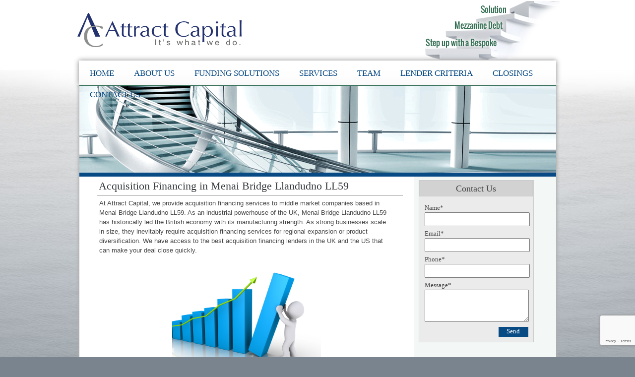

--- FILE ---
content_type: text/html; charset=UTF-8
request_url: https://www.attractcapital.co.uk/acquisition-financing-in-menai-bridge-llandudno-ll59/
body_size: 11002
content:
<!DOCTYPE html PUBLIC "-//W3C//DTD XHTML 1.0 Transitional//EN" "http://www.w3.org/TR/xhtml1/DTD/xhtml1-transitional.dtd">

<html xmlns="http://www.w3.org/1999/xhtml" lang="en-US">

<head profile="http://gmpg.org/xfn/11">

<meta http-equiv="content-type" content="text/html; charset=UTF-8" />

<title>Acquisition Financing in Menai Bridge Llandudno LL59</title>

<meta name="generator" content="WordPress 6.3.7" /><!-- leave this for stats -->

<link rel="stylesheet" href="https://www.attractcapital.co.uk/wp-content/themes/molded/style.css" type="text/css" media="screen" />

<link rel="alternate" type="application/rss+xml" title=" RSS Feed" href="https://www.attractcapital.co.uk/feed/" />

<link rel="pingback" href="https://www.attractcapital.co.uk/xmlrpc.php" />

<link rel="icon" type="image/ico" href="https://www.attractcapital.co.uk/favicon.ico" />






<!--[if IE 7]><link rel='stylesheet' id='css-ie-fix' href='https://www.attractcapital.co.uk/wp-content/plugins/special-recent-posts/assets/css/css-ie7-fix.css' type='text/css' media='all' /> <![endif]-->
	<style>
		.wpcf7-submit{
			display:none;
		}
		.recaptcha-btn{
			display:block;
		}
		.grecaptcha-badge { margin: 10px 0; }
	</style>
	<script type="text/javascript">
		var contactform = [];
		var checkIfCalled = true;
		var renderGoogleInvisibleRecaptchaFront = function() {
			// prevent form submit from enter key
			jQuery("input[name=_wpcf7]").attr("class","formid");
				jQuery('.wpcf7-form').on('keyup keypress', "input", function(e) {
				  var keyCode = e.keyCode || e.which;
				  if (keyCode === 13) {
					e.preventDefault();
					return false;
				  }
				});

			jQuery('.wpcf7-submit').each(function(index){

				var checkexclude = 0;
				var form = jQuery(this).closest('.wpcf7-form');
				var value = jQuery(form).find(".formid").val();
				// check form exclude from invisible recaptcha
								if(checkexclude == 0){
					// Hide the form orig submit button
					form.find('.wpcf7-submit').hide();

					// Fetch class and value of orig submit button
					btnClasses = form.find('.wpcf7-submit').attr('class');
					btnValue = form.find('.wpcf7-submit').attr('value');

					// Add custom button and recaptcha holder

					form.find('.wpcf7-submit').after('<input type="button" id="wpcf-custom-btn-'+index+'" class="'+btnClasses+' ginvcaptcha recaptcha-btn recaptcha-btn-type-css" value="'+btnValue+'" title="'+btnValue+'" >');
					form.append('<div class="recaptcha-holder" id="recaptcha-holder-'+index+'"></div>');
					// Recaptcha rendenr from here
					var holderId = grecaptcha.render('recaptcha-holder-'+index,{
								'sitekey':'6LdR0pkUAAAAAKfbt1UijmTpR1QthiDH2-VfPfnV',
								'size': 'invisible',
								'badge' : 'bottomright', // possible values: bottomright, bottomleft, inline
								'callback' : function (recaptchaToken) {
									//console.log(recaptchaToken);
									var response=jQuery('#recaptcha-holder-'+index).find('.g-recaptcha-response').val();
									//console.log(response);
									//Remove old response and store new respone
									jQuery('#recaptcha-holder-'+index).parent().find(".respose_post").remove();
									jQuery('#recaptcha-holder-'+index).after('<input type="hidden" name="g-recaptcha-response"  value="'+response+'" class="respose_post">')
									grecaptcha.reset(holderId);

									if(typeof customCF7Validator !== 'undefined'){
										if(!customCF7Validator(form)){
											return;
										}
									}
									// Call default Validator function
									else if(contactFormDefaultValidator(form)){
										return;
									}
									else{
										// hide the custom button and show orig submit button again and submit the form
										jQuery('#wpcf-custom-btn-'+index).hide();
										form.find('input[type=submit]').show();
										form.find("input[type=submit]").click();
										form.find('input[type=submit]').hide();
										jQuery('#wpcf-custom-btn-'+index).attr('style','');
									}
								}
						},false);

					// action call when click on custom button
					jQuery('#wpcf-custom-btn-'+index).click(function(event){
						event.preventDefault();
						// Call custom validator function
						if(typeof customCF7Validator == 'function'){
							if(!customCF7Validator(form)){
								return false;
							}
						}
						// Call default Validator function
						else if(contactFormDefaultValidator(form)){
							return false;
						}
						else if(grecaptcha.getResponse(holderId) != ''){
							grecaptcha.reset(holderId);
						}
						else{
							// execute the recaptcha challenge
							grecaptcha.execute(holderId);
						}
					});
				}
			});
		}
	</script><script  src="https://www.google.com/recaptcha/api.js?onload=renderGoogleInvisibleRecaptchaFront&render=explicit" async defer></script><meta name='robots' content='max-image-preview:large' />

<!-- All in One SEO Pack 2.7.2 by Michael Torbert of Semper Fi Web Design[293,363] -->
<meta name="description"  content="At Attract Capital, we provide acquisition financing services to middle market companies based in Menai Bridge Llandudno LL59. As an industrial powerhouse of the" />

<meta name="keywords"  content="menai bridge llandudno ll59" />

<link rel="canonical" href="https://www.attractcapital.co.uk/acquisition-financing-in-menai-bridge-llandudno-ll59/" />
<!-- /all in one seo pack -->
<script type="text/javascript">
window._wpemojiSettings = {"baseUrl":"https:\/\/s.w.org\/images\/core\/emoji\/14.0.0\/72x72\/","ext":".png","svgUrl":"https:\/\/s.w.org\/images\/core\/emoji\/14.0.0\/svg\/","svgExt":".svg","source":{"concatemoji":"https:\/\/www.attractcapital.co.uk\/wp-includes\/js\/wp-emoji-release.min.js?ver=6.3.7"}};
/*! This file is auto-generated */
!function(i,n){var o,s,e;function c(e){try{var t={supportTests:e,timestamp:(new Date).valueOf()};sessionStorage.setItem(o,JSON.stringify(t))}catch(e){}}function p(e,t,n){e.clearRect(0,0,e.canvas.width,e.canvas.height),e.fillText(t,0,0);var t=new Uint32Array(e.getImageData(0,0,e.canvas.width,e.canvas.height).data),r=(e.clearRect(0,0,e.canvas.width,e.canvas.height),e.fillText(n,0,0),new Uint32Array(e.getImageData(0,0,e.canvas.width,e.canvas.height).data));return t.every(function(e,t){return e===r[t]})}function u(e,t,n){switch(t){case"flag":return n(e,"\ud83c\udff3\ufe0f\u200d\u26a7\ufe0f","\ud83c\udff3\ufe0f\u200b\u26a7\ufe0f")?!1:!n(e,"\ud83c\uddfa\ud83c\uddf3","\ud83c\uddfa\u200b\ud83c\uddf3")&&!n(e,"\ud83c\udff4\udb40\udc67\udb40\udc62\udb40\udc65\udb40\udc6e\udb40\udc67\udb40\udc7f","\ud83c\udff4\u200b\udb40\udc67\u200b\udb40\udc62\u200b\udb40\udc65\u200b\udb40\udc6e\u200b\udb40\udc67\u200b\udb40\udc7f");case"emoji":return!n(e,"\ud83e\udef1\ud83c\udffb\u200d\ud83e\udef2\ud83c\udfff","\ud83e\udef1\ud83c\udffb\u200b\ud83e\udef2\ud83c\udfff")}return!1}function f(e,t,n){var r="undefined"!=typeof WorkerGlobalScope&&self instanceof WorkerGlobalScope?new OffscreenCanvas(300,150):i.createElement("canvas"),a=r.getContext("2d",{willReadFrequently:!0}),o=(a.textBaseline="top",a.font="600 32px Arial",{});return e.forEach(function(e){o[e]=t(a,e,n)}),o}function t(e){var t=i.createElement("script");t.src=e,t.defer=!0,i.head.appendChild(t)}"undefined"!=typeof Promise&&(o="wpEmojiSettingsSupports",s=["flag","emoji"],n.supports={everything:!0,everythingExceptFlag:!0},e=new Promise(function(e){i.addEventListener("DOMContentLoaded",e,{once:!0})}),new Promise(function(t){var n=function(){try{var e=JSON.parse(sessionStorage.getItem(o));if("object"==typeof e&&"number"==typeof e.timestamp&&(new Date).valueOf()<e.timestamp+604800&&"object"==typeof e.supportTests)return e.supportTests}catch(e){}return null}();if(!n){if("undefined"!=typeof Worker&&"undefined"!=typeof OffscreenCanvas&&"undefined"!=typeof URL&&URL.createObjectURL&&"undefined"!=typeof Blob)try{var e="postMessage("+f.toString()+"("+[JSON.stringify(s),u.toString(),p.toString()].join(",")+"));",r=new Blob([e],{type:"text/javascript"}),a=new Worker(URL.createObjectURL(r),{name:"wpTestEmojiSupports"});return void(a.onmessage=function(e){c(n=e.data),a.terminate(),t(n)})}catch(e){}c(n=f(s,u,p))}t(n)}).then(function(e){for(var t in e)n.supports[t]=e[t],n.supports.everything=n.supports.everything&&n.supports[t],"flag"!==t&&(n.supports.everythingExceptFlag=n.supports.everythingExceptFlag&&n.supports[t]);n.supports.everythingExceptFlag=n.supports.everythingExceptFlag&&!n.supports.flag,n.DOMReady=!1,n.readyCallback=function(){n.DOMReady=!0}}).then(function(){return e}).then(function(){var e;n.supports.everything||(n.readyCallback(),(e=n.source||{}).concatemoji?t(e.concatemoji):e.wpemoji&&e.twemoji&&(t(e.twemoji),t(e.wpemoji)))}))}((window,document),window._wpemojiSettings);
</script>
<style type="text/css">
img.wp-smiley,
img.emoji {
	display: inline !important;
	border: none !important;
	box-shadow: none !important;
	height: 1em !important;
	width: 1em !important;
	margin: 0 0.07em !important;
	vertical-align: -0.1em !important;
	background: none !important;
	padding: 0 !important;
}
</style>
	<link rel='stylesheet' id='srp-front-stylesheet-css' href='https://www.attractcapital.co.uk/wp-content/plugins/special-recent-posts/assets/css/css-front.css?ver=6.3.7' type='text/css' media='all' />
<link rel='stylesheet' id='wp-block-library-css' href='https://www.attractcapital.co.uk/wp-includes/css/dist/block-library/style.min.css?ver=6.3.7' type='text/css' media='all' />
<style id='classic-theme-styles-inline-css' type='text/css'>
/*! This file is auto-generated */
.wp-block-button__link{color:#fff;background-color:#32373c;border-radius:9999px;box-shadow:none;text-decoration:none;padding:calc(.667em + 2px) calc(1.333em + 2px);font-size:1.125em}.wp-block-file__button{background:#32373c;color:#fff;text-decoration:none}
</style>
<style id='global-styles-inline-css' type='text/css'>
body{--wp--preset--color--black: #000000;--wp--preset--color--cyan-bluish-gray: #abb8c3;--wp--preset--color--white: #ffffff;--wp--preset--color--pale-pink: #f78da7;--wp--preset--color--vivid-red: #cf2e2e;--wp--preset--color--luminous-vivid-orange: #ff6900;--wp--preset--color--luminous-vivid-amber: #fcb900;--wp--preset--color--light-green-cyan: #7bdcb5;--wp--preset--color--vivid-green-cyan: #00d084;--wp--preset--color--pale-cyan-blue: #8ed1fc;--wp--preset--color--vivid-cyan-blue: #0693e3;--wp--preset--color--vivid-purple: #9b51e0;--wp--preset--gradient--vivid-cyan-blue-to-vivid-purple: linear-gradient(135deg,rgba(6,147,227,1) 0%,rgb(155,81,224) 100%);--wp--preset--gradient--light-green-cyan-to-vivid-green-cyan: linear-gradient(135deg,rgb(122,220,180) 0%,rgb(0,208,130) 100%);--wp--preset--gradient--luminous-vivid-amber-to-luminous-vivid-orange: linear-gradient(135deg,rgba(252,185,0,1) 0%,rgba(255,105,0,1) 100%);--wp--preset--gradient--luminous-vivid-orange-to-vivid-red: linear-gradient(135deg,rgba(255,105,0,1) 0%,rgb(207,46,46) 100%);--wp--preset--gradient--very-light-gray-to-cyan-bluish-gray: linear-gradient(135deg,rgb(238,238,238) 0%,rgb(169,184,195) 100%);--wp--preset--gradient--cool-to-warm-spectrum: linear-gradient(135deg,rgb(74,234,220) 0%,rgb(151,120,209) 20%,rgb(207,42,186) 40%,rgb(238,44,130) 60%,rgb(251,105,98) 80%,rgb(254,248,76) 100%);--wp--preset--gradient--blush-light-purple: linear-gradient(135deg,rgb(255,206,236) 0%,rgb(152,150,240) 100%);--wp--preset--gradient--blush-bordeaux: linear-gradient(135deg,rgb(254,205,165) 0%,rgb(254,45,45) 50%,rgb(107,0,62) 100%);--wp--preset--gradient--luminous-dusk: linear-gradient(135deg,rgb(255,203,112) 0%,rgb(199,81,192) 50%,rgb(65,88,208) 100%);--wp--preset--gradient--pale-ocean: linear-gradient(135deg,rgb(255,245,203) 0%,rgb(182,227,212) 50%,rgb(51,167,181) 100%);--wp--preset--gradient--electric-grass: linear-gradient(135deg,rgb(202,248,128) 0%,rgb(113,206,126) 100%);--wp--preset--gradient--midnight: linear-gradient(135deg,rgb(2,3,129) 0%,rgb(40,116,252) 100%);--wp--preset--font-size--small: 13px;--wp--preset--font-size--medium: 20px;--wp--preset--font-size--large: 36px;--wp--preset--font-size--x-large: 42px;--wp--preset--spacing--20: 0.44rem;--wp--preset--spacing--30: 0.67rem;--wp--preset--spacing--40: 1rem;--wp--preset--spacing--50: 1.5rem;--wp--preset--spacing--60: 2.25rem;--wp--preset--spacing--70: 3.38rem;--wp--preset--spacing--80: 5.06rem;--wp--preset--shadow--natural: 6px 6px 9px rgba(0, 0, 0, 0.2);--wp--preset--shadow--deep: 12px 12px 50px rgba(0, 0, 0, 0.4);--wp--preset--shadow--sharp: 6px 6px 0px rgba(0, 0, 0, 0.2);--wp--preset--shadow--outlined: 6px 6px 0px -3px rgba(255, 255, 255, 1), 6px 6px rgba(0, 0, 0, 1);--wp--preset--shadow--crisp: 6px 6px 0px rgba(0, 0, 0, 1);}:where(.is-layout-flex){gap: 0.5em;}:where(.is-layout-grid){gap: 0.5em;}body .is-layout-flow > .alignleft{float: left;margin-inline-start: 0;margin-inline-end: 2em;}body .is-layout-flow > .alignright{float: right;margin-inline-start: 2em;margin-inline-end: 0;}body .is-layout-flow > .aligncenter{margin-left: auto !important;margin-right: auto !important;}body .is-layout-constrained > .alignleft{float: left;margin-inline-start: 0;margin-inline-end: 2em;}body .is-layout-constrained > .alignright{float: right;margin-inline-start: 2em;margin-inline-end: 0;}body .is-layout-constrained > .aligncenter{margin-left: auto !important;margin-right: auto !important;}body .is-layout-constrained > :where(:not(.alignleft):not(.alignright):not(.alignfull)){max-width: var(--wp--style--global--content-size);margin-left: auto !important;margin-right: auto !important;}body .is-layout-constrained > .alignwide{max-width: var(--wp--style--global--wide-size);}body .is-layout-flex{display: flex;}body .is-layout-flex{flex-wrap: wrap;align-items: center;}body .is-layout-flex > *{margin: 0;}body .is-layout-grid{display: grid;}body .is-layout-grid > *{margin: 0;}:where(.wp-block-columns.is-layout-flex){gap: 2em;}:where(.wp-block-columns.is-layout-grid){gap: 2em;}:where(.wp-block-post-template.is-layout-flex){gap: 1.25em;}:where(.wp-block-post-template.is-layout-grid){gap: 1.25em;}.has-black-color{color: var(--wp--preset--color--black) !important;}.has-cyan-bluish-gray-color{color: var(--wp--preset--color--cyan-bluish-gray) !important;}.has-white-color{color: var(--wp--preset--color--white) !important;}.has-pale-pink-color{color: var(--wp--preset--color--pale-pink) !important;}.has-vivid-red-color{color: var(--wp--preset--color--vivid-red) !important;}.has-luminous-vivid-orange-color{color: var(--wp--preset--color--luminous-vivid-orange) !important;}.has-luminous-vivid-amber-color{color: var(--wp--preset--color--luminous-vivid-amber) !important;}.has-light-green-cyan-color{color: var(--wp--preset--color--light-green-cyan) !important;}.has-vivid-green-cyan-color{color: var(--wp--preset--color--vivid-green-cyan) !important;}.has-pale-cyan-blue-color{color: var(--wp--preset--color--pale-cyan-blue) !important;}.has-vivid-cyan-blue-color{color: var(--wp--preset--color--vivid-cyan-blue) !important;}.has-vivid-purple-color{color: var(--wp--preset--color--vivid-purple) !important;}.has-black-background-color{background-color: var(--wp--preset--color--black) !important;}.has-cyan-bluish-gray-background-color{background-color: var(--wp--preset--color--cyan-bluish-gray) !important;}.has-white-background-color{background-color: var(--wp--preset--color--white) !important;}.has-pale-pink-background-color{background-color: var(--wp--preset--color--pale-pink) !important;}.has-vivid-red-background-color{background-color: var(--wp--preset--color--vivid-red) !important;}.has-luminous-vivid-orange-background-color{background-color: var(--wp--preset--color--luminous-vivid-orange) !important;}.has-luminous-vivid-amber-background-color{background-color: var(--wp--preset--color--luminous-vivid-amber) !important;}.has-light-green-cyan-background-color{background-color: var(--wp--preset--color--light-green-cyan) !important;}.has-vivid-green-cyan-background-color{background-color: var(--wp--preset--color--vivid-green-cyan) !important;}.has-pale-cyan-blue-background-color{background-color: var(--wp--preset--color--pale-cyan-blue) !important;}.has-vivid-cyan-blue-background-color{background-color: var(--wp--preset--color--vivid-cyan-blue) !important;}.has-vivid-purple-background-color{background-color: var(--wp--preset--color--vivid-purple) !important;}.has-black-border-color{border-color: var(--wp--preset--color--black) !important;}.has-cyan-bluish-gray-border-color{border-color: var(--wp--preset--color--cyan-bluish-gray) !important;}.has-white-border-color{border-color: var(--wp--preset--color--white) !important;}.has-pale-pink-border-color{border-color: var(--wp--preset--color--pale-pink) !important;}.has-vivid-red-border-color{border-color: var(--wp--preset--color--vivid-red) !important;}.has-luminous-vivid-orange-border-color{border-color: var(--wp--preset--color--luminous-vivid-orange) !important;}.has-luminous-vivid-amber-border-color{border-color: var(--wp--preset--color--luminous-vivid-amber) !important;}.has-light-green-cyan-border-color{border-color: var(--wp--preset--color--light-green-cyan) !important;}.has-vivid-green-cyan-border-color{border-color: var(--wp--preset--color--vivid-green-cyan) !important;}.has-pale-cyan-blue-border-color{border-color: var(--wp--preset--color--pale-cyan-blue) !important;}.has-vivid-cyan-blue-border-color{border-color: var(--wp--preset--color--vivid-cyan-blue) !important;}.has-vivid-purple-border-color{border-color: var(--wp--preset--color--vivid-purple) !important;}.has-vivid-cyan-blue-to-vivid-purple-gradient-background{background: var(--wp--preset--gradient--vivid-cyan-blue-to-vivid-purple) !important;}.has-light-green-cyan-to-vivid-green-cyan-gradient-background{background: var(--wp--preset--gradient--light-green-cyan-to-vivid-green-cyan) !important;}.has-luminous-vivid-amber-to-luminous-vivid-orange-gradient-background{background: var(--wp--preset--gradient--luminous-vivid-amber-to-luminous-vivid-orange) !important;}.has-luminous-vivid-orange-to-vivid-red-gradient-background{background: var(--wp--preset--gradient--luminous-vivid-orange-to-vivid-red) !important;}.has-very-light-gray-to-cyan-bluish-gray-gradient-background{background: var(--wp--preset--gradient--very-light-gray-to-cyan-bluish-gray) !important;}.has-cool-to-warm-spectrum-gradient-background{background: var(--wp--preset--gradient--cool-to-warm-spectrum) !important;}.has-blush-light-purple-gradient-background{background: var(--wp--preset--gradient--blush-light-purple) !important;}.has-blush-bordeaux-gradient-background{background: var(--wp--preset--gradient--blush-bordeaux) !important;}.has-luminous-dusk-gradient-background{background: var(--wp--preset--gradient--luminous-dusk) !important;}.has-pale-ocean-gradient-background{background: var(--wp--preset--gradient--pale-ocean) !important;}.has-electric-grass-gradient-background{background: var(--wp--preset--gradient--electric-grass) !important;}.has-midnight-gradient-background{background: var(--wp--preset--gradient--midnight) !important;}.has-small-font-size{font-size: var(--wp--preset--font-size--small) !important;}.has-medium-font-size{font-size: var(--wp--preset--font-size--medium) !important;}.has-large-font-size{font-size: var(--wp--preset--font-size--large) !important;}.has-x-large-font-size{font-size: var(--wp--preset--font-size--x-large) !important;}
.wp-block-navigation a:where(:not(.wp-element-button)){color: inherit;}
:where(.wp-block-post-template.is-layout-flex){gap: 1.25em;}:where(.wp-block-post-template.is-layout-grid){gap: 1.25em;}
:where(.wp-block-columns.is-layout-flex){gap: 2em;}:where(.wp-block-columns.is-layout-grid){gap: 2em;}
.wp-block-pullquote{font-size: 1.5em;line-height: 1.6;}
</style>
<link rel='stylesheet' id='contact-form-7-css' href='https://www.attractcapital.co.uk/wp-content/plugins/contact-form-7/includes/css/styles.css?ver=5.0.3' type='text/css' media='all' />
<link rel='stylesheet' id='page-list-style-css' href='https://www.attractcapital.co.uk/wp-content/plugins/sitemap/css/page-list.css?ver=4.3' type='text/css' media='all' />
<link rel='stylesheet' id='hamburger.css-css' href='https://www.attractcapital.co.uk/wp-content/plugins/wp-responsive-menu/css/wpr-hamburger.css?ver=1.0' type='text/css' media='all' />
<link rel='stylesheet' id='wprmenu.css-css' href='https://www.attractcapital.co.uk/wp-content/plugins/wp-responsive-menu/css/wprmenu.css?ver=1.0' type='text/css' media='all' />
<style id='wprmenu.css-inline-css' type='text/css'>
@media only screen and ( max-width: 768px ) {
				#mg-wprm-wrap ul li {
					border-top: solid 1px rgb(13,13,13);
					border-bottom: solid 1px rgb(19,18,18);
				}
				
				#wprmenu_bar {
					background-color: #0D0D0D;
				}
			
				html body div#mg-wprm-wrap .wpr_submit .icon.icon-search {
					color: ;
				}
				#wprmenu_bar .menu_title, #wprmenu_bar .wprmenu_icon_menu {
					color: #F2F2F2;
				}
				#wprmenu_bar .menu_title {
					font-size: 20px;
					font-weight: ;
				}
				#mg-wprm-wrap li.menu-item a {
					font-size: px;
					text-transform: ;
					font-weight: ;
				}
				#mg-wprm-wrap li.menu-item-has-children ul.sub-menu a {
					font-size: px;
					text-transform: ;
					font-weight: ;
				}
				#mg-wprm-wrap li.current-menu-item > a {
					background: ;
				}
				#mg-wprm-wrap li.current-menu-item > a,
				#mg-wprm-wrap li.current-menu-item span.wprmenu_icon{
					color:  !important;
				}
				#mg-wprm-wrap {
					background-color: #2E2E2E;
				}
				.cbp-spmenu-push-toright {
					left: 80% ;
				}
				.cbp-spmenu-push-toright .mm-slideout {
					left:80% ;
				}
				.cbp-spmenu-push-toleft {
					left: -80% ;
				}
				#mg-wprm-wrap.cbp-spmenu-right,
				#mg-wprm-wrap.cbp-spmenu-left,
				#mg-wprm-wrap.cbp-spmenu-right.custom,
				#mg-wprm-wrap.cbp-spmenu-left.custom,
				.cbp-spmenu-vertical {
					width: 80%;
					max-width: px;
				}
				#mg-wprm-wrap ul#wprmenu_menu_ul li.menu-item a,
				div#mg-wprm-wrap ul li span.wprmenu_icon {
					color: #CFCFCF !important;
				}
				#mg-wprm-wrap ul#wprmenu_menu_ul li.menu-item a:hover {
					background: ;
					color: #606060 !important;
				}
				div#mg-wprm-wrap ul>li:hover>span.wprmenu_icon {
					color: #606060 !important;
				}
				.wprmenu_bar .hamburger-inner, .wprmenu_bar .hamburger-inner::before, .wprmenu_bar .hamburger-inner::after {
					background: #FFFFFF;
				}
				.wprmenu_bar .hamburger:hover .hamburger-inner, .wprmenu_bar .hamburger:hover .hamburger-inner::before,
			 .wprmenu_bar .hamburger:hover .hamburger-inner::after {
				background: ;
				}
			div.wprmenu_bar div.hamburger{padding-right: 6px !important;}
				#wprmenu_menu.left {
					width:80%;
					left: -80%;
					right: auto;
				}
				#wprmenu_menu.right {
					width:80%;
					right: -80%;
					left: auto;
				}
			
					.wprmenu_bar .hamburger {
						float: left;
					}
					.wprmenu_bar #custom_menu_icon.hamburger {
						top: px;
						left: px;
						float: left !important;
						background-color: ;
					}
				.custMenu #custom_menu_icon {
				display: block;
			}html { padding-top: 42px !important; }#wprmenu_bar,#mg-wprm-wrap { display: block; }
			div#wpadminbar { position: fixed; }}
</style>
<link rel='stylesheet' id='wpr_icons-css' href='https://www.attractcapital.co.uk/wp-content/plugins/wp-responsive-menu/inc/icons/style.css?ver=1.0' type='text/css' media='all' />
<script type='text/javascript' src='https://www.attractcapital.co.uk/wp-includes/js/jquery/jquery.min.js?ver=3.7.0' id='jquery-core-js'></script>
<script type='text/javascript' src='https://www.attractcapital.co.uk/wp-includes/js/jquery/jquery-migrate.min.js?ver=3.4.1' id='jquery-migrate-js'></script>
<script type='text/javascript' src='https://www.attractcapital.co.uk/wp-content/plugins/menubar/templates/Superfish/superfish.js?ver=6.3.7' id='superfish-js'></script>
<script type='text/javascript' src='https://www.attractcapital.co.uk/wp-content/plugins/cf7-invisible-recaptcha/js/cf7_invisible_recaptcha.js?ver=1.2.3' id='cf7_invisible_recaptcha_functions-js'></script>
<script type='text/javascript' src='https://www.attractcapital.co.uk/wp-content/plugins/wonderplugin-gallery/engine/wonderplugingallery.js?ver=2.7' id='wonderplugin-gallery-script-js'></script>
<script type='text/javascript' src='https://www.attractcapital.co.uk/wp-content/plugins/wp-responsive-menu/js/modernizr.custom.js?ver=1.0' id='modernizr-js'></script>
<script type='text/javascript' src='https://www.attractcapital.co.uk/wp-content/plugins/wp-responsive-menu/js/jquery.touchSwipe.min.js?ver=1.0' id='touchSwipe-js'></script>
<script type='text/javascript' id='wprmenu.js-js-extra'>
/* <![CDATA[ */
var wprmenu = {"zooming":"yes","from_width":"768","push_width":"","menu_width":"80","parent_click":"","swipe":"no"};
/* ]]> */
</script>
<script type='text/javascript' src='https://www.attractcapital.co.uk/wp-content/plugins/wp-responsive-menu/js/wprmenu.js?ver=1.0' id='wprmenu.js-js'></script>
<link rel="https://api.w.org/" href="https://www.attractcapital.co.uk/wp-json/" /><link rel="alternate" type="application/json" href="https://www.attractcapital.co.uk/wp-json/wp/v2/pages/5121" /><link rel="EditURI" type="application/rsd+xml" title="RSD" href="https://www.attractcapital.co.uk/xmlrpc.php?rsd" />
<meta name="generator" content="WordPress 6.3.7" />
<link rel='shortlink' href='https://www.attractcapital.co.uk/?p=5121' />
<link rel="alternate" type="application/json+oembed" href="https://www.attractcapital.co.uk/wp-json/oembed/1.0/embed?url=https%3A%2F%2Fwww.attractcapital.co.uk%2Facquisition-financing-in-menai-bridge-llandudno-ll59%2F" />
<link rel="alternate" type="text/xml+oembed" href="https://www.attractcapital.co.uk/wp-json/oembed/1.0/embed?url=https%3A%2F%2Fwww.attractcapital.co.uk%2Facquisition-financing-in-menai-bridge-llandudno-ll59%2F&#038;format=xml" />

<!-- WP Menubar 5.6.4: start CSS -->
<link rel="stylesheet" href="https://www.attractcapital.co.uk/wp-content/plugins/menubar/templates/Suckerfish_45/sf-blue.css" type="text/css" media="screen" />
<!-- WP Menubar 5.6.4: end CSS -->
<style type="text/css">.recentcomments a{display:inline !important;padding:0 !important;margin:0 !important;}</style>		<style type="text/css" id="wp-custom-css">
			.sf-blue li li {
    height: auto;
}		</style>
		</head>

<body>

<div id="wrapper">



	<div id="header">
        <div id="hdr">
		<a class="logo" href="https://www.attractcapital.co.uk/">
		<img src="https://www.attractcapital.co.uk/wp-content/themes/molded/images/logo.png">
		</a>
		</div>
		<div id="hdrimg"></div>

        <div class="menu"><!-- WP Menubar 5.6.4: start menu Home, template Suckerfish_45, CSS sf-blue.css -->

<script type="text/javascript">
// <![CDATA[
	wpm1_Hover = function() {
	var wpmEls = document.getElementById("wpm1").getElementsByTagName("li");
	for (var i=0; i<wpmEls.length; i++) {
		wpmEls[i].onmouseover = function() {
			this.className += " wpmhover";
		}
		wpmEls[i].onmouseout = function() {
			this.className = this.className.replace(new RegExp(" wpmhover\\b"), "");
		}
	}
}
if (window.attachEvent) window.attachEvent("onload", wpm1_Hover);
// ]]>
</script>

<div class="sf-blue-before"></div>
<div id="wpm1" class="sf-blue">
<ul><li><a href="https://www.attractcapital.co.uk/" >Home</a></li><li><a href="https://www.attractcapital.co.uk/about-us/" >About Us</a><ul><li><a href="https://www.attractcapital.co.uk/case-studies/" >Case Studies</a></li></ul></li><li><a style="cursor:default;" >Funding Solutions</a><ul><li><a href="https://www.attractcapital.co.uk/acquisition-financing/" >Acquisition Financing</a></li><li><a href="https://www.attractcapital.co.uk/mezzanine-debt/" >Mezzanine Debt </a></li><li><a href="https://www.attractcapital.co.uk/direct-loan-solution/" >Direct Loan Solution</a></li></ul></li><li><a href="https://www.attractcapital.co.uk/merger-and-acquisition-advisory-services/">Services</a><ul><li><a href="https://www.attractcapital.co.uk/merger-and-acquisition-advisory-services/" >M&A Advisory Services</a></li></ul></li><li><a href="https://www.attractcapital.co.uk/team/" >Team</a></li><li><a href="https://www.attractcapital.co.uk/lender-criteria/" >Lender Criteria</a></li><li><a href="https://www.attractcapital.co.uk/closings/" >Closings</a></li><li><a href="https://www.attractcapital.co.uk/contact-us/" >Contact Us</a></li></ul>
</div>
<div class="sf-blue-after"></div>
<!-- WP Menubar 5.6.4: end menu Home, template Suckerfish_45, CSS sf-blue.css -->
</div>
        
        

	</div>

	<!-- end header -->

	

	




<div id="page">







	


	



	


	<div class="gallery" style="height:175px;">



    	



    </div>



	<div class="page-inner" >



    <div id="content">



		
        

        
			<h1 class="title">Acquisition Financing in Menai Bridge Llandudno LL59</h1>

            
		<div class="post" id="post-5121">



 			<div class="entry">



				<p>At Attract Capital, we provide acquisition financing services to middle market companies based in Menai Bridge Llandudno LL59.  As an industrial powerhouse of the UK, Menai Bridge Llandudno LL59 has historically led the British economy with its manufacturing strength.  As strong businesses scale in size, they inevitably require acquisition financing services for regional expansion or product diversification.   We have access to the best acquisition financing lenders in the UK and the US that can make your deal close quickly.</p>
<div class="inner-page-img"><img decoding="async" src="https://www.attractcapital.co.uk/wp-content/themes/molded/images/financing.jpg" title="Acquisition Financing in Menai Bridge Llandudno LL59" width="300px" /></div>
<h2>What Do I need to get Acquisition Financing in Menai Bridge Llandudno LL59</h2>
<p>The key to raising acquisition financing is to have a good plan, and a good set of management accounts.  Lenders need the comfort of audited financials and require a financial director to ensure financial reporting is orderly and accurate.  A sensible acquisition strategy is important to convince the lender of the economic rationale for the acquisition.  Winning acquisition strategies center around a way to build a wider product line, a larger plant or a broader customer base.  Acquisitions usually backfire when strategies are under developed or not fully fleshed out operationally.  Acquisition financing lenders are well versed in discerning which proposed acquisitions have good financial reporting and attainable strategic goals.</p>
<h2>Looking for Acquisition Financing in Menai Bridge Llandudno LL59</h2>
<p>Many types of companies can utilize acquisition financing in the Menai Bridge Llandudno LL59 area.  Businesses such as manufacturers, wholesalers, distributors, service companies, technology companies, and consumer goods companies can all benefit from having swift access to the best acquisition financing lenders.  Much like a strong human resource pool is a prerequisite for all successful business, having the capital you need to scale, when you need it, is of paramount importance.</p>
<h2>How long does it take to get Acquisition Financing in Menai Bridge Llandudno LL59</h2>
<p>If you are well organized and have required information prepared, the deal process can move swiftly with a closing in under 45 days.  If the management accounts are not clean and acquisition strategy is not crystallized, it can take longer.  The key for speed is to ensure you do your homework and build a strong front-end deal process.  A strong front-end process will power you through each step and minimize delays caused by humps in the road.  </p>



				


			</div>



		</div>



		


		


	</div>



	<!-- end content -->



    


   	<div id="sidebar">
    <div class="con-form">
        <span class="contact-form-title">Contact Us</span>
        <div role="form" class="wpcf7" id="wpcf7-f430-o1" lang="en-US" dir="ltr">
<div class="screen-reader-response"></div>
<form action="/acquisition-financing-in-menai-bridge-llandudno-ll59/#wpcf7-f430-o1" method="post" class="wpcf7-form" novalidate="novalidate">
<div style="display: none;">
<input type="hidden" name="_wpcf7" value="430" />
<input type="hidden" name="_wpcf7_version" value="5.0.3" />
<input type="hidden" name="_wpcf7_locale" value="en_US" />
<input type="hidden" name="_wpcf7_unit_tag" value="wpcf7-f430-o1" />
<input type="hidden" name="_wpcf7_container_post" value="0" />
</div>
<p> Name* <br /> <span class="wpcf7-form-control-wrap your-name"><input type="text" name="your-name" value="" size="40" class="wpcf7-form-control wpcf7-text wpcf7-validates-as-required" aria-required="true" aria-invalid="false" /></span> </p>
<p> Email* <br /><span class="wpcf7-form-control-wrap your-email"><input type="email" name="your-email" value="" size="40" class="wpcf7-form-control wpcf7-text wpcf7-email wpcf7-validates-as-required wpcf7-validates-as-email" aria-required="true" aria-invalid="false" /></span> </p>
<p> Phone* <br /> <span class="wpcf7-form-control-wrap text-747"><input type="text" name="text-747" value="" size="40" class="wpcf7-form-control wpcf7-text wpcf7-validates-as-required" aria-required="true" aria-invalid="false" /></span> </p>
<p> Message*<br /> <span class="wpcf7-form-control-wrap textarea-301"><textarea name="textarea-301" cols="40" rows="10" class="wpcf7-form-control wpcf7-textarea wpcf7-validates-as-required" aria-required="true" aria-invalid="false"></textarea></span> </p>
<p> <input type="submit" value="Send" class="wpcf7-form-control wpcf7-submit" /> </p>
<noscript>
			<div class="wpcf7-response-output wpcf7-spam-blocked">Your browser does not support JavaScript!. Please enable javascript in your browser in order to get form work properly.</div>
	</noscript><script type='text/javascript'>

						if(contactform === undefined){
							var contactform = [];
						}
						var innerVal = [430,'mail_sent_ok','Your message was sent successfully. Thanks.'];
						contactform.push(innerVal);
						var innerVal = [430,'mail_sent_ng','Failed to send your message. Please try later or contact the administrator by another method.'];
						contactform.push(innerVal);
						var innerVal = [430,'validation_error','Validation errors occurred. Please confirm the fields and submit it again.'];
						contactform.push(innerVal);
						var innerVal = [430,'spam','Failed to send your message. Please try later or contact the administrator by another method.'];
						contactform.push(innerVal);
						var innerVal = [430,'accept_terms','Please accept the terms to proceed.'];
						contactform.push(innerVal);
						var innerVal = [430,'invalid_required','Please fill the required field.'];
						contactform.push(innerVal);
						var innerVal = [430,'invalid_too_long','The field is too long.'];
						contactform.push(innerVal);
						var innerVal = [430,'invalid_too_short','The field is too short.'];
						contactform.push(innerVal);
						var innerVal = [430,'invalid_date','Date format seems invalid.'];
						contactform.push(innerVal);
						var innerVal = [430,'date_too_early','This date is too early.'];
						contactform.push(innerVal);
						var innerVal = [430,'date_too_late','This date is too late.'];
						contactform.push(innerVal);
						var innerVal = [430,'upload_failed','Failed to upload file.'];
						contactform.push(innerVal);
						var innerVal = [430,'upload_file_type_invalid','This file type is not allowed.'];
						contactform.push(innerVal);
						var innerVal = [430,'upload_file_too_large','This file is too large.'];
						contactform.push(innerVal);
						var innerVal = [430,'upload_failed_php_error','Failed to upload file. Error occurred.'];
						contactform.push(innerVal);
						var innerVal = [430,'invalid_number','Number format seems invalid.'];
						contactform.push(innerVal);
						var innerVal = [430,'number_too_small','This number is too small.'];
						contactform.push(innerVal);
						var innerVal = [430,'number_too_large','This number is too large.'];
						contactform.push(innerVal);
						var innerVal = [430,'quiz_answer_not_correct','Your answer is not correct.'];
						contactform.push(innerVal);
						var innerVal = [430,'captcha_not_match','Your entered code is incorrect.'];
						contactform.push(innerVal);
						var innerVal = [430,'invalid_email','Email address seems invalid.'];
						contactform.push(innerVal);
						var innerVal = [430,'invalid_url','URL seems invalid.'];
						contactform.push(innerVal);
						var innerVal = [430,'invalid_tel','Telephone number seems invalid.'];
						contactform.push(innerVal);
						var innerVal = [430,'gdpr',''];
						contactform.push(innerVal);
						</script><div class="wpcf7-response-output wpcf7-display-none"></div></form></div>    </div>
</div>

<!-- end sidebar -->


    </div>



    <!-- end page-inner -->



    


</div>



<!-- end page -->



	<hr />


	<div id="footer">



		<ul>



        	<li><a href="https://www.attractcapital.co.uk">Home</a></li>



            <li><a href="https://www.attractcapital.co.uk/about-us">About Us</a></li>



           	<li><a href="https://www.attractcapital.co.uk/team">Team</a></li>



            <li><a href="https://www.attractcapital.co.uk/lender-criteria">Lender Criteria</a></li>



            <li><a href="https://www.attractcapital.co.uk/closings">Closings</a></li>



            <li><a href="https://www.attractcapital.co.uk/contact-us">Contact Us</a></li>



            <li><a href="https://www.attractcapital.co.uk/blog">Blog</a></li>



            <li><a href="https://www.attractcapital.co.uk/articles">Articles</a></li>



            <li><a href="https://www.attractcapital.co.uk/news">News</a></li>

	<li><a style="padding:0;" href="https://www.attractcapital.co.uk/sitemap">SiteMap</a></li>

             



        </ul>



        <p class="copy"><a href="https://www.attractcapital.co.uk/data-protection-and-privacy-at-attract-capital/">GDPR</a> | </a>Copyright  © 2025 Attract Capital, LLC. All rights reserved.</p>

<p class="design-by" style="text-align: center;margin: 14px 0 16px 0; float:  left; width:  100%;font-size: 10px;">
			<a href="https://www.adroitte.com/web-design.html" target="_blank">Web design by</a> <a href="https://www.adroitte.com" target="_blank" >Adroitte</a>
		</p>

	</div>



</div>







<!-- end wrapper -->



				<div id="wprmenu_bar" class="wprmenu_bar  left">
					<div class="hamburger hamburger--slider">
  						<span class="hamburger-box">
    						<span class="hamburger-inner"></span>
  						</span>
					</div>
					<div class="menu_title">
														MENU																		</div>
				</div>
			
			<div class="cbp-spmenu cbp-spmenu-vertical cbp-spmenu-left  " id="mg-wprm-wrap">
								<ul id="wprmenu_menu_ul">
					<li id="menu-item-598" class="menu-item menu-item-type-post_type menu-item-object-page menu-item-home menu-item-598"><a href="https://www.attractcapital.co.uk/">Home</a></li>
<li id="menu-item-599" class="menu-item menu-item-type-post_type menu-item-object-page menu-item-has-children menu-item-599"><a href="https://www.attractcapital.co.uk/about-us/">About Us</a>
<ul class="sub-menu">
	<li id="menu-item-601" class="menu-item menu-item-type-post_type menu-item-object-page menu-item-601"><a href="https://www.attractcapital.co.uk/case-studies/">Case Studies</a></li>
</ul>
</li>
<li id="menu-item-608" class="menu-item menu-item-type-custom menu-item-object-custom menu-item-has-children menu-item-608"><a href="#">FUNDING SOLUTIONS</a>
<ul class="sub-menu">
	<li id="menu-item-600" class="menu-item menu-item-type-post_type menu-item-object-page menu-item-600"><a href="https://www.attractcapital.co.uk/acquisition-financing/">Acquisition Financing</a></li>
	<li id="menu-item-606" class="menu-item menu-item-type-post_type menu-item-object-page menu-item-606"><a href="https://www.attractcapital.co.uk/mezzanine-debt/">Mezzanine Debt</a></li>
	<li id="menu-item-603" class="menu-item menu-item-type-post_type menu-item-object-page menu-item-603"><a href="https://www.attractcapital.co.uk/direct-loan-solution/">Direct Loan Solution</a></li>
</ul>
</li>
<li id="menu-item-609" class="menu-item menu-item-type-custom menu-item-object-custom menu-item-has-children menu-item-609"><a href="https://www.attractcapital.co.uk/merger-and-acquisition-advisory-services/">SERVICES</a>
<ul class="sub-menu">
	<li id="menu-item-605" class="menu-item menu-item-type-post_type menu-item-object-page menu-item-605"><a href="https://www.attractcapital.co.uk/merger-and-acquisition-advisory-services/">M&#038;A Advisory Services</a></li>
</ul>
</li>
<li id="menu-item-607" class="menu-item menu-item-type-post_type menu-item-object-page menu-item-607"><a href="https://www.attractcapital.co.uk/team/">Team</a></li>
<li id="menu-item-604" class="menu-item menu-item-type-post_type menu-item-object-page menu-item-604"><a href="https://www.attractcapital.co.uk/lender-criteria/">Lender Criteria</a></li>
<li id="menu-item-610" class="menu-item menu-item-type-custom menu-item-object-custom menu-item-610"><a href="https://www.attractcapital.co.uk/closings/">CLOSINGS</a></li>
<li id="menu-item-602" class="menu-item menu-item-type-post_type menu-item-object-page menu-item-602"><a href="https://www.attractcapital.co.uk/contact-us/">Contact Us</a></li>
																
				</ul>
			</div>
			<script type='text/javascript' id='contact-form-7-js-extra'>
/* <![CDATA[ */
var wpcf7 = {"apiSettings":{"root":"https:\/\/www.attractcapital.co.uk\/wp-json\/contact-form-7\/v1","namespace":"contact-form-7\/v1"},"recaptcha":{"messages":{"empty":"Please verify that you are not a robot."}}};
/* ]]> */
</script>
<script type='text/javascript' src='https://www.attractcapital.co.uk/wp-content/plugins/contact-form-7/includes/js/scripts.js?ver=5.0.3' id='contact-form-7-js'></script>
<script type='text/javascript' id='wpcf7-redirect-script-js-extra'>
/* <![CDATA[ */
var wpcf7_redirect_forms = {"430":{"page_id":"0","external_url":"","use_external_url":"","http_build_query":"","open_in_new_tab":"","after_sent_script":"","thankyou_page_url":""},"411":{"page_id":"412","external_url":"","use_external_url":"","http_build_query":"","open_in_new_tab":"","after_sent_script":"","thankyou_page_url":"https:\/\/www.attractcapital.co.uk\/home-page-thank-you\/"},"86":{"page_id":"0","external_url":"","use_external_url":"","http_build_query":"","open_in_new_tab":"","after_sent_script":"","thankyou_page_url":""}};
/* ]]> */
</script>
<script type='text/javascript' src='https://www.attractcapital.co.uk/wp-content/plugins/wpcf7-redirect/js/wpcf7-redirect-script.js' id='wpcf7-redirect-script-js'></script>



<script>

  (function(i,s,o,g,r,a,m){i['GoogleAnalyticsObject']=r;i[r]=i[r]||function(){

  (i[r].q=i[r].q||[]).push(arguments)},i[r].l=1*new Date();a=s.createElement(o),

  m=s.getElementsByTagName(o)[0];a.async=1;a.src=g;m.parentNode.insertBefore(a,m)

  })(window,document,'script','//www.google-analytics.com/analytics.js','ga');



  ga('create', 'UA-52810007-1', 'auto');

  ga('send', 'pageview');



</script>
















<script>

play();

</script>



<script defer src="https://static.cloudflareinsights.com/beacon.min.js/vcd15cbe7772f49c399c6a5babf22c1241717689176015" integrity="sha512-ZpsOmlRQV6y907TI0dKBHq9Md29nnaEIPlkf84rnaERnq6zvWvPUqr2ft8M1aS28oN72PdrCzSjY4U6VaAw1EQ==" data-cf-beacon='{"version":"2024.11.0","token":"eec8d345411b43909ffe355d4ea1eeb7","r":1,"server_timing":{"name":{"cfCacheStatus":true,"cfEdge":true,"cfExtPri":true,"cfL4":true,"cfOrigin":true,"cfSpeedBrain":true},"location_startswith":null}}' crossorigin="anonymous"></script>
</body>



</html>





--- FILE ---
content_type: text/html; charset=utf-8
request_url: https://www.google.com/recaptcha/api2/anchor?ar=1&k=6LdR0pkUAAAAAKfbt1UijmTpR1QthiDH2-VfPfnV&co=aHR0cHM6Ly93d3cuYXR0cmFjdGNhcGl0YWwuY28udWs6NDQz&hl=en&v=N67nZn4AqZkNcbeMu4prBgzg&size=invisible&badge=bottomright&anchor-ms=20000&execute-ms=30000&cb=gah0pr7yu0ff
body_size: 49506
content:
<!DOCTYPE HTML><html dir="ltr" lang="en"><head><meta http-equiv="Content-Type" content="text/html; charset=UTF-8">
<meta http-equiv="X-UA-Compatible" content="IE=edge">
<title>reCAPTCHA</title>
<style type="text/css">
/* cyrillic-ext */
@font-face {
  font-family: 'Roboto';
  font-style: normal;
  font-weight: 400;
  font-stretch: 100%;
  src: url(//fonts.gstatic.com/s/roboto/v48/KFO7CnqEu92Fr1ME7kSn66aGLdTylUAMa3GUBHMdazTgWw.woff2) format('woff2');
  unicode-range: U+0460-052F, U+1C80-1C8A, U+20B4, U+2DE0-2DFF, U+A640-A69F, U+FE2E-FE2F;
}
/* cyrillic */
@font-face {
  font-family: 'Roboto';
  font-style: normal;
  font-weight: 400;
  font-stretch: 100%;
  src: url(//fonts.gstatic.com/s/roboto/v48/KFO7CnqEu92Fr1ME7kSn66aGLdTylUAMa3iUBHMdazTgWw.woff2) format('woff2');
  unicode-range: U+0301, U+0400-045F, U+0490-0491, U+04B0-04B1, U+2116;
}
/* greek-ext */
@font-face {
  font-family: 'Roboto';
  font-style: normal;
  font-weight: 400;
  font-stretch: 100%;
  src: url(//fonts.gstatic.com/s/roboto/v48/KFO7CnqEu92Fr1ME7kSn66aGLdTylUAMa3CUBHMdazTgWw.woff2) format('woff2');
  unicode-range: U+1F00-1FFF;
}
/* greek */
@font-face {
  font-family: 'Roboto';
  font-style: normal;
  font-weight: 400;
  font-stretch: 100%;
  src: url(//fonts.gstatic.com/s/roboto/v48/KFO7CnqEu92Fr1ME7kSn66aGLdTylUAMa3-UBHMdazTgWw.woff2) format('woff2');
  unicode-range: U+0370-0377, U+037A-037F, U+0384-038A, U+038C, U+038E-03A1, U+03A3-03FF;
}
/* math */
@font-face {
  font-family: 'Roboto';
  font-style: normal;
  font-weight: 400;
  font-stretch: 100%;
  src: url(//fonts.gstatic.com/s/roboto/v48/KFO7CnqEu92Fr1ME7kSn66aGLdTylUAMawCUBHMdazTgWw.woff2) format('woff2');
  unicode-range: U+0302-0303, U+0305, U+0307-0308, U+0310, U+0312, U+0315, U+031A, U+0326-0327, U+032C, U+032F-0330, U+0332-0333, U+0338, U+033A, U+0346, U+034D, U+0391-03A1, U+03A3-03A9, U+03B1-03C9, U+03D1, U+03D5-03D6, U+03F0-03F1, U+03F4-03F5, U+2016-2017, U+2034-2038, U+203C, U+2040, U+2043, U+2047, U+2050, U+2057, U+205F, U+2070-2071, U+2074-208E, U+2090-209C, U+20D0-20DC, U+20E1, U+20E5-20EF, U+2100-2112, U+2114-2115, U+2117-2121, U+2123-214F, U+2190, U+2192, U+2194-21AE, U+21B0-21E5, U+21F1-21F2, U+21F4-2211, U+2213-2214, U+2216-22FF, U+2308-230B, U+2310, U+2319, U+231C-2321, U+2336-237A, U+237C, U+2395, U+239B-23B7, U+23D0, U+23DC-23E1, U+2474-2475, U+25AF, U+25B3, U+25B7, U+25BD, U+25C1, U+25CA, U+25CC, U+25FB, U+266D-266F, U+27C0-27FF, U+2900-2AFF, U+2B0E-2B11, U+2B30-2B4C, U+2BFE, U+3030, U+FF5B, U+FF5D, U+1D400-1D7FF, U+1EE00-1EEFF;
}
/* symbols */
@font-face {
  font-family: 'Roboto';
  font-style: normal;
  font-weight: 400;
  font-stretch: 100%;
  src: url(//fonts.gstatic.com/s/roboto/v48/KFO7CnqEu92Fr1ME7kSn66aGLdTylUAMaxKUBHMdazTgWw.woff2) format('woff2');
  unicode-range: U+0001-000C, U+000E-001F, U+007F-009F, U+20DD-20E0, U+20E2-20E4, U+2150-218F, U+2190, U+2192, U+2194-2199, U+21AF, U+21E6-21F0, U+21F3, U+2218-2219, U+2299, U+22C4-22C6, U+2300-243F, U+2440-244A, U+2460-24FF, U+25A0-27BF, U+2800-28FF, U+2921-2922, U+2981, U+29BF, U+29EB, U+2B00-2BFF, U+4DC0-4DFF, U+FFF9-FFFB, U+10140-1018E, U+10190-1019C, U+101A0, U+101D0-101FD, U+102E0-102FB, U+10E60-10E7E, U+1D2C0-1D2D3, U+1D2E0-1D37F, U+1F000-1F0FF, U+1F100-1F1AD, U+1F1E6-1F1FF, U+1F30D-1F30F, U+1F315, U+1F31C, U+1F31E, U+1F320-1F32C, U+1F336, U+1F378, U+1F37D, U+1F382, U+1F393-1F39F, U+1F3A7-1F3A8, U+1F3AC-1F3AF, U+1F3C2, U+1F3C4-1F3C6, U+1F3CA-1F3CE, U+1F3D4-1F3E0, U+1F3ED, U+1F3F1-1F3F3, U+1F3F5-1F3F7, U+1F408, U+1F415, U+1F41F, U+1F426, U+1F43F, U+1F441-1F442, U+1F444, U+1F446-1F449, U+1F44C-1F44E, U+1F453, U+1F46A, U+1F47D, U+1F4A3, U+1F4B0, U+1F4B3, U+1F4B9, U+1F4BB, U+1F4BF, U+1F4C8-1F4CB, U+1F4D6, U+1F4DA, U+1F4DF, U+1F4E3-1F4E6, U+1F4EA-1F4ED, U+1F4F7, U+1F4F9-1F4FB, U+1F4FD-1F4FE, U+1F503, U+1F507-1F50B, U+1F50D, U+1F512-1F513, U+1F53E-1F54A, U+1F54F-1F5FA, U+1F610, U+1F650-1F67F, U+1F687, U+1F68D, U+1F691, U+1F694, U+1F698, U+1F6AD, U+1F6B2, U+1F6B9-1F6BA, U+1F6BC, U+1F6C6-1F6CF, U+1F6D3-1F6D7, U+1F6E0-1F6EA, U+1F6F0-1F6F3, U+1F6F7-1F6FC, U+1F700-1F7FF, U+1F800-1F80B, U+1F810-1F847, U+1F850-1F859, U+1F860-1F887, U+1F890-1F8AD, U+1F8B0-1F8BB, U+1F8C0-1F8C1, U+1F900-1F90B, U+1F93B, U+1F946, U+1F984, U+1F996, U+1F9E9, U+1FA00-1FA6F, U+1FA70-1FA7C, U+1FA80-1FA89, U+1FA8F-1FAC6, U+1FACE-1FADC, U+1FADF-1FAE9, U+1FAF0-1FAF8, U+1FB00-1FBFF;
}
/* vietnamese */
@font-face {
  font-family: 'Roboto';
  font-style: normal;
  font-weight: 400;
  font-stretch: 100%;
  src: url(//fonts.gstatic.com/s/roboto/v48/KFO7CnqEu92Fr1ME7kSn66aGLdTylUAMa3OUBHMdazTgWw.woff2) format('woff2');
  unicode-range: U+0102-0103, U+0110-0111, U+0128-0129, U+0168-0169, U+01A0-01A1, U+01AF-01B0, U+0300-0301, U+0303-0304, U+0308-0309, U+0323, U+0329, U+1EA0-1EF9, U+20AB;
}
/* latin-ext */
@font-face {
  font-family: 'Roboto';
  font-style: normal;
  font-weight: 400;
  font-stretch: 100%;
  src: url(//fonts.gstatic.com/s/roboto/v48/KFO7CnqEu92Fr1ME7kSn66aGLdTylUAMa3KUBHMdazTgWw.woff2) format('woff2');
  unicode-range: U+0100-02BA, U+02BD-02C5, U+02C7-02CC, U+02CE-02D7, U+02DD-02FF, U+0304, U+0308, U+0329, U+1D00-1DBF, U+1E00-1E9F, U+1EF2-1EFF, U+2020, U+20A0-20AB, U+20AD-20C0, U+2113, U+2C60-2C7F, U+A720-A7FF;
}
/* latin */
@font-face {
  font-family: 'Roboto';
  font-style: normal;
  font-weight: 400;
  font-stretch: 100%;
  src: url(//fonts.gstatic.com/s/roboto/v48/KFO7CnqEu92Fr1ME7kSn66aGLdTylUAMa3yUBHMdazQ.woff2) format('woff2');
  unicode-range: U+0000-00FF, U+0131, U+0152-0153, U+02BB-02BC, U+02C6, U+02DA, U+02DC, U+0304, U+0308, U+0329, U+2000-206F, U+20AC, U+2122, U+2191, U+2193, U+2212, U+2215, U+FEFF, U+FFFD;
}
/* cyrillic-ext */
@font-face {
  font-family: 'Roboto';
  font-style: normal;
  font-weight: 500;
  font-stretch: 100%;
  src: url(//fonts.gstatic.com/s/roboto/v48/KFO7CnqEu92Fr1ME7kSn66aGLdTylUAMa3GUBHMdazTgWw.woff2) format('woff2');
  unicode-range: U+0460-052F, U+1C80-1C8A, U+20B4, U+2DE0-2DFF, U+A640-A69F, U+FE2E-FE2F;
}
/* cyrillic */
@font-face {
  font-family: 'Roboto';
  font-style: normal;
  font-weight: 500;
  font-stretch: 100%;
  src: url(//fonts.gstatic.com/s/roboto/v48/KFO7CnqEu92Fr1ME7kSn66aGLdTylUAMa3iUBHMdazTgWw.woff2) format('woff2');
  unicode-range: U+0301, U+0400-045F, U+0490-0491, U+04B0-04B1, U+2116;
}
/* greek-ext */
@font-face {
  font-family: 'Roboto';
  font-style: normal;
  font-weight: 500;
  font-stretch: 100%;
  src: url(//fonts.gstatic.com/s/roboto/v48/KFO7CnqEu92Fr1ME7kSn66aGLdTylUAMa3CUBHMdazTgWw.woff2) format('woff2');
  unicode-range: U+1F00-1FFF;
}
/* greek */
@font-face {
  font-family: 'Roboto';
  font-style: normal;
  font-weight: 500;
  font-stretch: 100%;
  src: url(//fonts.gstatic.com/s/roboto/v48/KFO7CnqEu92Fr1ME7kSn66aGLdTylUAMa3-UBHMdazTgWw.woff2) format('woff2');
  unicode-range: U+0370-0377, U+037A-037F, U+0384-038A, U+038C, U+038E-03A1, U+03A3-03FF;
}
/* math */
@font-face {
  font-family: 'Roboto';
  font-style: normal;
  font-weight: 500;
  font-stretch: 100%;
  src: url(//fonts.gstatic.com/s/roboto/v48/KFO7CnqEu92Fr1ME7kSn66aGLdTylUAMawCUBHMdazTgWw.woff2) format('woff2');
  unicode-range: U+0302-0303, U+0305, U+0307-0308, U+0310, U+0312, U+0315, U+031A, U+0326-0327, U+032C, U+032F-0330, U+0332-0333, U+0338, U+033A, U+0346, U+034D, U+0391-03A1, U+03A3-03A9, U+03B1-03C9, U+03D1, U+03D5-03D6, U+03F0-03F1, U+03F4-03F5, U+2016-2017, U+2034-2038, U+203C, U+2040, U+2043, U+2047, U+2050, U+2057, U+205F, U+2070-2071, U+2074-208E, U+2090-209C, U+20D0-20DC, U+20E1, U+20E5-20EF, U+2100-2112, U+2114-2115, U+2117-2121, U+2123-214F, U+2190, U+2192, U+2194-21AE, U+21B0-21E5, U+21F1-21F2, U+21F4-2211, U+2213-2214, U+2216-22FF, U+2308-230B, U+2310, U+2319, U+231C-2321, U+2336-237A, U+237C, U+2395, U+239B-23B7, U+23D0, U+23DC-23E1, U+2474-2475, U+25AF, U+25B3, U+25B7, U+25BD, U+25C1, U+25CA, U+25CC, U+25FB, U+266D-266F, U+27C0-27FF, U+2900-2AFF, U+2B0E-2B11, U+2B30-2B4C, U+2BFE, U+3030, U+FF5B, U+FF5D, U+1D400-1D7FF, U+1EE00-1EEFF;
}
/* symbols */
@font-face {
  font-family: 'Roboto';
  font-style: normal;
  font-weight: 500;
  font-stretch: 100%;
  src: url(//fonts.gstatic.com/s/roboto/v48/KFO7CnqEu92Fr1ME7kSn66aGLdTylUAMaxKUBHMdazTgWw.woff2) format('woff2');
  unicode-range: U+0001-000C, U+000E-001F, U+007F-009F, U+20DD-20E0, U+20E2-20E4, U+2150-218F, U+2190, U+2192, U+2194-2199, U+21AF, U+21E6-21F0, U+21F3, U+2218-2219, U+2299, U+22C4-22C6, U+2300-243F, U+2440-244A, U+2460-24FF, U+25A0-27BF, U+2800-28FF, U+2921-2922, U+2981, U+29BF, U+29EB, U+2B00-2BFF, U+4DC0-4DFF, U+FFF9-FFFB, U+10140-1018E, U+10190-1019C, U+101A0, U+101D0-101FD, U+102E0-102FB, U+10E60-10E7E, U+1D2C0-1D2D3, U+1D2E0-1D37F, U+1F000-1F0FF, U+1F100-1F1AD, U+1F1E6-1F1FF, U+1F30D-1F30F, U+1F315, U+1F31C, U+1F31E, U+1F320-1F32C, U+1F336, U+1F378, U+1F37D, U+1F382, U+1F393-1F39F, U+1F3A7-1F3A8, U+1F3AC-1F3AF, U+1F3C2, U+1F3C4-1F3C6, U+1F3CA-1F3CE, U+1F3D4-1F3E0, U+1F3ED, U+1F3F1-1F3F3, U+1F3F5-1F3F7, U+1F408, U+1F415, U+1F41F, U+1F426, U+1F43F, U+1F441-1F442, U+1F444, U+1F446-1F449, U+1F44C-1F44E, U+1F453, U+1F46A, U+1F47D, U+1F4A3, U+1F4B0, U+1F4B3, U+1F4B9, U+1F4BB, U+1F4BF, U+1F4C8-1F4CB, U+1F4D6, U+1F4DA, U+1F4DF, U+1F4E3-1F4E6, U+1F4EA-1F4ED, U+1F4F7, U+1F4F9-1F4FB, U+1F4FD-1F4FE, U+1F503, U+1F507-1F50B, U+1F50D, U+1F512-1F513, U+1F53E-1F54A, U+1F54F-1F5FA, U+1F610, U+1F650-1F67F, U+1F687, U+1F68D, U+1F691, U+1F694, U+1F698, U+1F6AD, U+1F6B2, U+1F6B9-1F6BA, U+1F6BC, U+1F6C6-1F6CF, U+1F6D3-1F6D7, U+1F6E0-1F6EA, U+1F6F0-1F6F3, U+1F6F7-1F6FC, U+1F700-1F7FF, U+1F800-1F80B, U+1F810-1F847, U+1F850-1F859, U+1F860-1F887, U+1F890-1F8AD, U+1F8B0-1F8BB, U+1F8C0-1F8C1, U+1F900-1F90B, U+1F93B, U+1F946, U+1F984, U+1F996, U+1F9E9, U+1FA00-1FA6F, U+1FA70-1FA7C, U+1FA80-1FA89, U+1FA8F-1FAC6, U+1FACE-1FADC, U+1FADF-1FAE9, U+1FAF0-1FAF8, U+1FB00-1FBFF;
}
/* vietnamese */
@font-face {
  font-family: 'Roboto';
  font-style: normal;
  font-weight: 500;
  font-stretch: 100%;
  src: url(//fonts.gstatic.com/s/roboto/v48/KFO7CnqEu92Fr1ME7kSn66aGLdTylUAMa3OUBHMdazTgWw.woff2) format('woff2');
  unicode-range: U+0102-0103, U+0110-0111, U+0128-0129, U+0168-0169, U+01A0-01A1, U+01AF-01B0, U+0300-0301, U+0303-0304, U+0308-0309, U+0323, U+0329, U+1EA0-1EF9, U+20AB;
}
/* latin-ext */
@font-face {
  font-family: 'Roboto';
  font-style: normal;
  font-weight: 500;
  font-stretch: 100%;
  src: url(//fonts.gstatic.com/s/roboto/v48/KFO7CnqEu92Fr1ME7kSn66aGLdTylUAMa3KUBHMdazTgWw.woff2) format('woff2');
  unicode-range: U+0100-02BA, U+02BD-02C5, U+02C7-02CC, U+02CE-02D7, U+02DD-02FF, U+0304, U+0308, U+0329, U+1D00-1DBF, U+1E00-1E9F, U+1EF2-1EFF, U+2020, U+20A0-20AB, U+20AD-20C0, U+2113, U+2C60-2C7F, U+A720-A7FF;
}
/* latin */
@font-face {
  font-family: 'Roboto';
  font-style: normal;
  font-weight: 500;
  font-stretch: 100%;
  src: url(//fonts.gstatic.com/s/roboto/v48/KFO7CnqEu92Fr1ME7kSn66aGLdTylUAMa3yUBHMdazQ.woff2) format('woff2');
  unicode-range: U+0000-00FF, U+0131, U+0152-0153, U+02BB-02BC, U+02C6, U+02DA, U+02DC, U+0304, U+0308, U+0329, U+2000-206F, U+20AC, U+2122, U+2191, U+2193, U+2212, U+2215, U+FEFF, U+FFFD;
}
/* cyrillic-ext */
@font-face {
  font-family: 'Roboto';
  font-style: normal;
  font-weight: 900;
  font-stretch: 100%;
  src: url(//fonts.gstatic.com/s/roboto/v48/KFO7CnqEu92Fr1ME7kSn66aGLdTylUAMa3GUBHMdazTgWw.woff2) format('woff2');
  unicode-range: U+0460-052F, U+1C80-1C8A, U+20B4, U+2DE0-2DFF, U+A640-A69F, U+FE2E-FE2F;
}
/* cyrillic */
@font-face {
  font-family: 'Roboto';
  font-style: normal;
  font-weight: 900;
  font-stretch: 100%;
  src: url(//fonts.gstatic.com/s/roboto/v48/KFO7CnqEu92Fr1ME7kSn66aGLdTylUAMa3iUBHMdazTgWw.woff2) format('woff2');
  unicode-range: U+0301, U+0400-045F, U+0490-0491, U+04B0-04B1, U+2116;
}
/* greek-ext */
@font-face {
  font-family: 'Roboto';
  font-style: normal;
  font-weight: 900;
  font-stretch: 100%;
  src: url(//fonts.gstatic.com/s/roboto/v48/KFO7CnqEu92Fr1ME7kSn66aGLdTylUAMa3CUBHMdazTgWw.woff2) format('woff2');
  unicode-range: U+1F00-1FFF;
}
/* greek */
@font-face {
  font-family: 'Roboto';
  font-style: normal;
  font-weight: 900;
  font-stretch: 100%;
  src: url(//fonts.gstatic.com/s/roboto/v48/KFO7CnqEu92Fr1ME7kSn66aGLdTylUAMa3-UBHMdazTgWw.woff2) format('woff2');
  unicode-range: U+0370-0377, U+037A-037F, U+0384-038A, U+038C, U+038E-03A1, U+03A3-03FF;
}
/* math */
@font-face {
  font-family: 'Roboto';
  font-style: normal;
  font-weight: 900;
  font-stretch: 100%;
  src: url(//fonts.gstatic.com/s/roboto/v48/KFO7CnqEu92Fr1ME7kSn66aGLdTylUAMawCUBHMdazTgWw.woff2) format('woff2');
  unicode-range: U+0302-0303, U+0305, U+0307-0308, U+0310, U+0312, U+0315, U+031A, U+0326-0327, U+032C, U+032F-0330, U+0332-0333, U+0338, U+033A, U+0346, U+034D, U+0391-03A1, U+03A3-03A9, U+03B1-03C9, U+03D1, U+03D5-03D6, U+03F0-03F1, U+03F4-03F5, U+2016-2017, U+2034-2038, U+203C, U+2040, U+2043, U+2047, U+2050, U+2057, U+205F, U+2070-2071, U+2074-208E, U+2090-209C, U+20D0-20DC, U+20E1, U+20E5-20EF, U+2100-2112, U+2114-2115, U+2117-2121, U+2123-214F, U+2190, U+2192, U+2194-21AE, U+21B0-21E5, U+21F1-21F2, U+21F4-2211, U+2213-2214, U+2216-22FF, U+2308-230B, U+2310, U+2319, U+231C-2321, U+2336-237A, U+237C, U+2395, U+239B-23B7, U+23D0, U+23DC-23E1, U+2474-2475, U+25AF, U+25B3, U+25B7, U+25BD, U+25C1, U+25CA, U+25CC, U+25FB, U+266D-266F, U+27C0-27FF, U+2900-2AFF, U+2B0E-2B11, U+2B30-2B4C, U+2BFE, U+3030, U+FF5B, U+FF5D, U+1D400-1D7FF, U+1EE00-1EEFF;
}
/* symbols */
@font-face {
  font-family: 'Roboto';
  font-style: normal;
  font-weight: 900;
  font-stretch: 100%;
  src: url(//fonts.gstatic.com/s/roboto/v48/KFO7CnqEu92Fr1ME7kSn66aGLdTylUAMaxKUBHMdazTgWw.woff2) format('woff2');
  unicode-range: U+0001-000C, U+000E-001F, U+007F-009F, U+20DD-20E0, U+20E2-20E4, U+2150-218F, U+2190, U+2192, U+2194-2199, U+21AF, U+21E6-21F0, U+21F3, U+2218-2219, U+2299, U+22C4-22C6, U+2300-243F, U+2440-244A, U+2460-24FF, U+25A0-27BF, U+2800-28FF, U+2921-2922, U+2981, U+29BF, U+29EB, U+2B00-2BFF, U+4DC0-4DFF, U+FFF9-FFFB, U+10140-1018E, U+10190-1019C, U+101A0, U+101D0-101FD, U+102E0-102FB, U+10E60-10E7E, U+1D2C0-1D2D3, U+1D2E0-1D37F, U+1F000-1F0FF, U+1F100-1F1AD, U+1F1E6-1F1FF, U+1F30D-1F30F, U+1F315, U+1F31C, U+1F31E, U+1F320-1F32C, U+1F336, U+1F378, U+1F37D, U+1F382, U+1F393-1F39F, U+1F3A7-1F3A8, U+1F3AC-1F3AF, U+1F3C2, U+1F3C4-1F3C6, U+1F3CA-1F3CE, U+1F3D4-1F3E0, U+1F3ED, U+1F3F1-1F3F3, U+1F3F5-1F3F7, U+1F408, U+1F415, U+1F41F, U+1F426, U+1F43F, U+1F441-1F442, U+1F444, U+1F446-1F449, U+1F44C-1F44E, U+1F453, U+1F46A, U+1F47D, U+1F4A3, U+1F4B0, U+1F4B3, U+1F4B9, U+1F4BB, U+1F4BF, U+1F4C8-1F4CB, U+1F4D6, U+1F4DA, U+1F4DF, U+1F4E3-1F4E6, U+1F4EA-1F4ED, U+1F4F7, U+1F4F9-1F4FB, U+1F4FD-1F4FE, U+1F503, U+1F507-1F50B, U+1F50D, U+1F512-1F513, U+1F53E-1F54A, U+1F54F-1F5FA, U+1F610, U+1F650-1F67F, U+1F687, U+1F68D, U+1F691, U+1F694, U+1F698, U+1F6AD, U+1F6B2, U+1F6B9-1F6BA, U+1F6BC, U+1F6C6-1F6CF, U+1F6D3-1F6D7, U+1F6E0-1F6EA, U+1F6F0-1F6F3, U+1F6F7-1F6FC, U+1F700-1F7FF, U+1F800-1F80B, U+1F810-1F847, U+1F850-1F859, U+1F860-1F887, U+1F890-1F8AD, U+1F8B0-1F8BB, U+1F8C0-1F8C1, U+1F900-1F90B, U+1F93B, U+1F946, U+1F984, U+1F996, U+1F9E9, U+1FA00-1FA6F, U+1FA70-1FA7C, U+1FA80-1FA89, U+1FA8F-1FAC6, U+1FACE-1FADC, U+1FADF-1FAE9, U+1FAF0-1FAF8, U+1FB00-1FBFF;
}
/* vietnamese */
@font-face {
  font-family: 'Roboto';
  font-style: normal;
  font-weight: 900;
  font-stretch: 100%;
  src: url(//fonts.gstatic.com/s/roboto/v48/KFO7CnqEu92Fr1ME7kSn66aGLdTylUAMa3OUBHMdazTgWw.woff2) format('woff2');
  unicode-range: U+0102-0103, U+0110-0111, U+0128-0129, U+0168-0169, U+01A0-01A1, U+01AF-01B0, U+0300-0301, U+0303-0304, U+0308-0309, U+0323, U+0329, U+1EA0-1EF9, U+20AB;
}
/* latin-ext */
@font-face {
  font-family: 'Roboto';
  font-style: normal;
  font-weight: 900;
  font-stretch: 100%;
  src: url(//fonts.gstatic.com/s/roboto/v48/KFO7CnqEu92Fr1ME7kSn66aGLdTylUAMa3KUBHMdazTgWw.woff2) format('woff2');
  unicode-range: U+0100-02BA, U+02BD-02C5, U+02C7-02CC, U+02CE-02D7, U+02DD-02FF, U+0304, U+0308, U+0329, U+1D00-1DBF, U+1E00-1E9F, U+1EF2-1EFF, U+2020, U+20A0-20AB, U+20AD-20C0, U+2113, U+2C60-2C7F, U+A720-A7FF;
}
/* latin */
@font-face {
  font-family: 'Roboto';
  font-style: normal;
  font-weight: 900;
  font-stretch: 100%;
  src: url(//fonts.gstatic.com/s/roboto/v48/KFO7CnqEu92Fr1ME7kSn66aGLdTylUAMa3yUBHMdazQ.woff2) format('woff2');
  unicode-range: U+0000-00FF, U+0131, U+0152-0153, U+02BB-02BC, U+02C6, U+02DA, U+02DC, U+0304, U+0308, U+0329, U+2000-206F, U+20AC, U+2122, U+2191, U+2193, U+2212, U+2215, U+FEFF, U+FFFD;
}

</style>
<link rel="stylesheet" type="text/css" href="https://www.gstatic.com/recaptcha/releases/N67nZn4AqZkNcbeMu4prBgzg/styles__ltr.css">
<script nonce="boUmHaxYOi-uwaGesFThXw" type="text/javascript">window['__recaptcha_api'] = 'https://www.google.com/recaptcha/api2/';</script>
<script type="text/javascript" src="https://www.gstatic.com/recaptcha/releases/N67nZn4AqZkNcbeMu4prBgzg/recaptcha__en.js" nonce="boUmHaxYOi-uwaGesFThXw">
      
    </script></head>
<body><div id="rc-anchor-alert" class="rc-anchor-alert"></div>
<input type="hidden" id="recaptcha-token" value="[base64]">
<script type="text/javascript" nonce="boUmHaxYOi-uwaGesFThXw">
      recaptcha.anchor.Main.init("[\x22ainput\x22,[\x22bgdata\x22,\x22\x22,\[base64]/[base64]/[base64]/MjU1OlQ/NToyKSlyZXR1cm4gZmFsc2U7cmV0dXJuISgoYSg0MyxXLChZPWUoKFcuQkI9ZCxUKT83MDo0MyxXKSxXLk4pKSxXKS5sLnB1c2goW0RhLFksVD9kKzE6ZCxXLlgsVy5qXSksVy5MPW5sLDApfSxubD1GLnJlcXVlc3RJZGxlQ2FsbGJhY2s/[base64]/[base64]/[base64]/[base64]/WVtTKytdPVc6KFc8MjA0OD9ZW1MrK109Vz4+NnwxOTI6KChXJjY0NTEyKT09NTUyOTYmJmQrMTxULmxlbmd0aCYmKFQuY2hhckNvZGVBdChkKzEpJjY0NTEyKT09NTYzMjA/[base64]/[base64]/[base64]/[base64]/bmV3IGdbWl0oTFswXSk6RD09Mj9uZXcgZ1taXShMWzBdLExbMV0pOkQ9PTM/bmV3IGdbWl0oTFswXSxMWzFdLExbMl0pOkQ9PTQ/[base64]/[base64]\x22,\[base64]\\u003d\\u003d\x22,\x22al8gwp/CpMOmC8KudcKZW2sMw5bCjyUKDBY/wr7CswzDqMKfw6TDhX7Cs8OMOTbChsKIDMKzwqPCpkhtesKjM8ORW8KFCsOrw4PCpE/CtsKtbGUAwph9G8OAGEkDCsKDLcOlw6TDnMKCw5HCkMOYCcKAUyFfw7jCgsKvw5x8wpTDm1bCksOrwqfCqUnCmRjDqkwkw7LCm1V6w77CvwzDlWNfwrfDtFbDuMOIW2DCg8OnwqdMZcKpNF01AsKQw5Njw43DicKWw6zCkR8OW8Okw5jDtsKtwrx1wpw/RMK7V2HDv2LDt8Kjwo/CisKywqJFwrTDn3HCoCnCqsKaw4BrdG9Ye1fCiG7CiDvCv8K5wozDqcOPHsOuZMOtwokHMMKvwpBLw69BwoBOwpx0O8Ozw4vCjCHClMKIb3cXA8KbwpbDtBdDwoNgccK3AsOnQAjCgXR8FFPCuhNbw5YUXMKgE8KDw53Dp23ClTPDkMK7ecOVwpTCpW/Cp1LCsEPChDRaKsKQwpvCnCUnwq9fw6zCi0lADUs0BA0LwrjDozbDicOJSh7Ch8O6WBdfwpY9wqNQwqtgwr3DjEIJw7LDuh/Cn8OvGm/CsC4uwozClDgYKUTCrDcEcMOETXLCgHEmw77DqsKkwrgndVbCnmcLM8KoFcOvwoTDozDCuFDDt8OmRMKcw4PCm8O7w7VFCx/DuMKrbsKhw6RvOsOdw5sbwo7Cm8KOGMKrw4UHw5Urf8OWVF7Cs8O+woVnw4zCqsKTw53Dh8O7KCHDnsKHDAXCpV7CkWLClMKtw7ksesOhcWZfJTZmJ0ELw53CoSE/w4bDqmrDjMO8wp8Sw5zCpW4fGxfDuE8xPVPDiAwPw4oPIDPCpcOdwoXCtSxYw6Ffw6DDl8KIwpPCt3HCp8OYwroPwofCj8O9aMKhEA0Aw6IxBcKzX8KVXi5NYMKkwp/CkT3Dmlpww4pRI8K/w73Dn8OSw6l5WMOnw6rCuULCnlEuQ2QUw5tnAkDChMK9w7F/IihIQ0sdwptCw6YAAcKMNi9VwoMSw7tiexDDvMOxwq9/w4TDjnxeXsOrW21/SsOBw4XDvsOuLMK3GcOzSsKww60bKGZOwoJzC3HCnRbCvcKhw64Owo0qwqseIU7CpsKYXRYzwq3DmsKCwokjwofDjsOHw599bQ4Ew4gCw5LCkcKtasOBwpxxccK8w5xLOcOIw6ZKLj3Cp3/Cuy7CvsKSS8O5w5jDqyx2w7Etw40+wrJ4w61Mw71mwqUHwpbCqwDCggjCoADCjmBywotxf8KKwoJkDShdEQwow5NtwpglwrHCn0BQcsK0f8K0Q8OXw5/Di2RPJcOYwrvCtsKDw6DCi8K9w67DqWFQwq0vDgbCq8KFw7JJAcKKQWVawoI5ZcOBwpHClmsywp/CvWnDrcOww6kZMDPDmMKxwp4AWjnDmMOwGsOEQ8OVw4MEw5oHNx3DpMO1PsOgBsO4LG7DplMow5bChMOgD07ClE7Ckidlw5/ChCETHsO+McOywpLCjlYSwrnDl03DmmbCuW3DlW7CoTjDpMKpwokFf8KFYnfDihzCocOvecOpTHLDmxzDuVDDmRXCrcOeDyJtwpt1w5TCvsKMw4LDk0/Cn8Omw6XCqcO2UTjCuA/DisOFDMK8XcOoXsKEUMKDw5DDh8OOw59admPCiQnCisOvbsORwoPCkMOcJ2oVRcK9w6hjSy8vwq5ANDbCqMOrA8KhwoVFV8O/w4klw7vDucK4w4TCkMOwwpDCu8KuehzCmx0KwoDDtzHCi1bCucK6IsOgw71dAsO3w6xyLsO3w7xFSkgQw7piwoXCtMKIw7XDnsOKRjwBdMOZw7/CrFLDhMO2bMKBwpzDlcKkw63Csz7Dk8OhwpdgJsOMAnYmIcOIB3fDrXsZfcOzL8KTw6k1J8Knwp3CvBoZFm8zw6ADwq/Dv8O8wr3CiMK+bS1GcMK+w64jwprCvmdrUMKowrbCm8KkFxpbFcOpw4dTwoPCicK4F2zCnm7CpMKaw4xaw7zDm8K3B8K3BhDCoMO/[base64]/DucK/CQ89wp00wrTCqMKbw5lOKTPDvsOpEsK6MsOMHnc5FywNHsOOw5QdEA3Ct8OzRcKJRsOrw6TCpsOkw7dRasKMVsOGYk4RUMK7QMOHKMKMw4NKCsK/wpTCucOwZn7ClkfDgsKDScKCwq5FwrXDpsO8wr/DvsKsT0/CucO/IU7Ch8Kxw7jCqsOHS2jCmMOwQcK/w6Vwwr/CtcKUEivCtiQlRsKzwrzDvQnDonBIbVnDoMOLGF7Cv33DlsOUCSceK2PDvQXCqsKRfB7DgVfDssODb8Obw4Y3w5PDhMOXwpZTw7bDsjxcwo/CuwzChjHDlcOyw6kuXCTCk8Kaw7PCvDnDh8KJMMO3wpY+M8OANE/CssKmwoPDmnrDsXxiwqdZGl8sSGQDwr02wqLCn0F4P8KXw5peccKUw5LCpMOewpLDiChNwo4rw6sjw5FiZivDsRM8GcK9wrrDiAXDswtDJW3Cm8OVP8Osw6fDv1rCgHlow4I7wpzCuBzDnjjCsMOcO8OVwpIeAErCv8O9P8K/QMKwAMO0csO8OcKtw4PCgH1Ow6F4UmEnwoZ5wow8H38cKMKmAcOMw5TDo8KcInDCsh50UhXDoC3CmnHCi8KFZMK6d0nDsRFrV8K3wq/DpcKOw7obdFVPwoQ0QQjCv2p3wq1Rw5tuwobCmV/DvsO9wqjDuXrDq1pqwobDrMK6U8OTOk3Dk8K+w4tlwpzCtmgic8KAM8Kiwrkkw5wewr4/B8K1YikxwojDh8KCw4bCu2PDl8OpwpkKw5gYc0s5wow+AlBpSMK0wp7DnAfCmsO4LsOmwqpBwobDpxJ8wo3DgMKgwoxmGsKLZsKlwpt9w4XDkMKsG8KkcggfwpEMwpXCmsOJD8OawoPCtMKBworChRAFEsKaw6AyVD5Bwo3CmD/[base64]/w7rDimYEFMK/w7M+cxzDoFJLwr/Cm8OnOsKPRcK3w60zbsOWw5/[base64]/Dt3zDhzTDkhplGsOww4vDk0tjG0TDgcKpHsKdw40Ww4pUw7nCpMKuHiQXFnx/PcKXHMO2P8OyRcOefTN9LmZ1wq8pFsKoQMOQQcOQwpbDk8Oqw5gmwofCvBAaw6gLw53Cn8KiWcKLHms8woHCuQEOe2lkWAkkw7tzN8OZw4/[base64]/DlMOMw6DDtDTDpcOFw4XDq8OEw64uRirDm0ciwpbDiMOWKMOyw5/Drz7ChWEEw50PwpNLbcOiwrrCocOVYw5FKxfDqDBkwpfDv8O8w7hncn7DiFMHw49wR8Oqwr/Cmmk8wrt+QcOswoEEwoIPciNPwpA+Lh8yUz3ClcK3w6g2w4nClmNnA8KHfMKawqRTJRTCnHwkw7Q0FsOpwoEKP3/[base64]/[base64]/DmArCoMKewobCrzpYw5RtfcOGFiNecMObNMOxwrzCuhPCmw8/A1TDhMKYJD8ECmFcwpLDn8OtMsKTw5YKw61SR0V5fsKlVcKtw6nDm8KiM8KMw6w1wqDDoSPDhMO1w5bDqn8Vw7tEw4/[base64]/Dg8OewrPCoMOZw7XCrMKMAcOUwpoyXEVDLhrDisO1McOSwpxvw6Q8w4nDt8K8w4wewojDqcKaZsOEw7FJw4RsDMK6fSXCv1fCvVNNwq7CjsOmEXXCg2tKOyjChMOJdcOzwplyw5XDjsOLAhFWHMOnOXJOUMOvUXfCoRFDw5/DsGFWwp/DiRPCiw9GwrwBwqHCpsOgwqfCuSUYWcO2ZsKEbSB7XBrDgxPDlMO3wqDDu2Jvw5/Dk8OvJsKAM8ORYsKcwq/[base64]/wrHDjcO4P8KBw7XCoMKnw518XmFEwrfCvQTDmcKQwoDCm8KFD8KNwpjCrAApw5jCqShDwqnClytywrQPwpPChVoUwrARw7vCosO7aDHDkUjDnCHChANGw6LDtUjDvQPCsUfCusKTw4TCo1tKfsOFwovDnShAwq/Dij3CqyHDqcKQRMKdJVfCrsODw43DiF7DsTsLwpVJwrXDocKQVcKxGMOtKMOxwrZAwqxjw4djw7USw6zCiwjDn8KBwrrCtcKBw5bDv8Ktw5hmCnbDvWlMwq0lN8OQw68+bcONPw58wphIwpd8wqTCniTDrFDCmQHDnDNHf19raMKsdT/DgMOWwqAsc8O3LMKUwofCoUbCl8KFCsOtw7BOwpAsQ1Abw65IwqUWMMO0ZsOLRUR4w5zCosOWwpPCp8O4DsOrw6LDn8OqQMKUCU7DuAvDkRnCu3HDq8OjwqDDqMOjw4fCin1xPC52IMK8w7PDtzZUwohXUwjDogjDtsO/wqrDkj3DlVzCrsOZw6fCgcKaw4HDuHh5WcOsFcOqRhfCix7DvjnClcOdAjLDrhp3wqIOw5bDvcKiVw98wrdjw63CnGXCmUzDvirCu8OVQSvDsEo8ZBh2w4B/[base64]/Cm8KaVcOOw6IUK8ODEcOxw6Qiw61fw6DCqcK7wqY8wrbCmMKGwrTDocK2GsOhwrUKT1MSS8KnVGDCu2HCtxLDuMK+ZEgWwqtgwqsgw4vCjTZrw6zCvcOiwoM6AsOvwp/CtwAnwrQoVGXCqEkPw4BmPBlIdzPDp3FBMxkWw4FowrZ6w7PCnMKgwqrDmkrCnQdtw7PDsFRqC0TCgsOFWgEHw5FHXkjCmsOCwobDr33DrsOdwrd0w7zCt8K6DsOZw5YMw6/DmMOEBsKTIcKAwoHClT3CiMOsX8KUw452w4gSecOGw7cCwqc1w4rCjg7CsE7DjBx6IMOxEcKcbMKwwq8WBTFTesK1aCvCrh1uH8KEwppuGwUGwrLDoHTCrMK+acONwqrDo1jDtsOIw4/CtGMqw5nCiXnDscO4w6svbcKSNMKNw4/[base64]/[base64]/ClsO4woB+w4ZhUMOew5NLVyEcw7Vbw5zDt8KEwrFEOEDDjcKeDsOpbcKPwqTCoMO4A1nDgSUrJsK9SsOBwoDChnYpaAQvE8ObdcKIKcKowo9gwobCqsKvAn/Ch8OWwphnwqo5w4zDll4Iw70zXyULwoHCl0swfFQvw7rCgHMTNBTDjcOgVEXDgsKrwr8+w61nRsOzRztiQMOGGlllw6l/wrksw4PDvcOpwpwIbg5wwpRTLMOjwrTCmnNAVzdPw7U3CnTCqcK0wqBEwrdcw5XDs8Krw5suwpRCwqnDt8KAw7nChBXDvcKlfQ5lGQFZwotYw6VNXsOOw5TDulgAIS/DmcKRw6ZuwrEuT8KEw6VtIkbCnAEIwqIswozCmn7Dsw0Mw67Dul3CtjnCgcO+w6QzOR0awqljLsO9RsKHw63Dl1/[base64]/[base64]/H1cTw4XDucKhwozDikjDnw8ww6U/w4jDuFTCt8OtwrkDWTBPAsKHw4rCn2dRw63DqMKkYnvCmcOKE8Kvw7QQwqnDrDkwaxoAHW/Cr3RkNMObwrMnw4tGw59Yw7HCo8KYw4BqDg4NB8KPwpFqecKLIsOKDgHCokNcw6nCgVXDrsKwSUnDmcOBwoXCtHAuwpXCocK/dsO9wr/DmhUdJiXCnMKNw6jCk8KFOyQTfklrdcKKw6vCjcKYwqXDgEzDsAfCnsK6w7HDulBZd8KUYMO0RF9TEcOdwp8jwoA3Tm7Do8OuGSBYDMK4wqPCkzY7w6x3LFMiAmzCtGHCqMKHw5DDr8OmNBLDiMKCw6DDr8KYEgVvAUnDqMOLQn/CjjwRwqV/w7BeU13Dp8Obw5xySHRpKsKMw7JnLsKbw6p3PWhYHwLDsFkMdcO2wrdtwqrCgnjCusO/wrVgQMKIV2QnD1V/[base64]/w6zCscKxw5/Du8OLw5NawoZgw7LDnlDCrcOIw4XClEbCpMKxwqQQUcO2DynCt8KMBcK1U8OXwrLCuSPDt8KZMcKSWGMBwr/[base64]/Tk7DigAVZcOAw7h1wr8/TFpIwodLRXPCtjTDs8OBwocSFMO6UWHDtMK2w4vCvgXCq8OSwobCpsOxYMOgIEjDtsKcw7jCmzsUV2HDmUjDvSfDocKeVkR7fcKJP8OLGHQkRh8Pw7ZjSV7CnC5XOmRlC8ONW2HCtcO/woXDjAQvCcOPawTCvwbDtMKrPk59wrVqO1nCn2Vjw5vDr0vDi8KweXjCscOpw7lhBcOPAsKhQErCsWA9wojDuUTCu8KBw6LCk8KuFH48wph1w4ZoIMK+UMKhwpLCukoew5jDiywWw5XDv2/DvlI8wpAcfsKLS8K2woIHIArCiQYYK8KoHE7CmMK0w4Rdw41Jw74Cw5nDisK1w7DDgl3DpXscIMOSZyVuWxXCoGhZwojDmFTCrcKQQkQJw5JiPk14woLCh8KsI1rCihUuUcOfHMKZCcKLe8O/wpUrw6HCniJXGEHDmXbDlHjCmWdxVMKiw7oaDsOVNWMLwpDDocKWOl57esOaIcOewqHCjiTChxoCaXt1wqTDhm7Dp2zCnmssXUYTwq/[base64]/DmjPCkh/Do05nwogvQcOEYMOawrHCtE0LFH7CucKAaxh1w5JYwpwKw40lThAmwpEnEVfDoXXDtn4IwpDDosOTw4Few6/Dg8KnYmwfDMK9csOew7x0FMORwocEKXtnw5zChXRnX8KHecOkZcOJw5FRZMOxw7LDugAUPzU2dMODGMKvw5MGHEnDlm59DMOzwr/ClW3DuxBhw5jDsAfCk8K6w6/DhQxsb3ZPDMKCwqEKI8KQwofDncKfwrPDgTYZw5BzUlxdG8OPw4zCvnA2ZsKHwrDClQJQHH/CszMUQcOgFMKkUDzDocOgbMKNwo0ZwoPDswrDiwlePQRHLVzDm8OpO2PDjsKUJ8KxBEtEGcKdw4ErbsK4w6pKw5/CoB3CocK9TXnCgjbDh17DmcKKw5Ztf8KlworDncO/CcO1w7nDm8KXwqt0w4vDl8KyIxEewpbDl3E2WxTCmcOJZMORESsyXcKUTsK0Z04Qw7pQBCzCnEjDrhfChsOcEcKLUMOIwp5YJxNyw5NGTMOdbwB7dmvCi8OAw5QFL3h/wptJwp3Dph3Dq8Kjw5PCpWxjd1MJCWgVw7k2w65xw5xaL8OVBcKVesOuQA1ZGXHDrFswQMKwRREuwo/CrwBowrHCl2nCtWTDn8KuwpLClMOwEMKVZsKKMknDjHPCnsOjw6DDt8K3OQfCkMOLQMKhw5jDjz/DtMOlU8K7D0FKbQQiNcKowoPCj3nDt8O1N8O4w43CoBvCl8OXwpMwwrQTw6AbGMKTNWbDh8Klw7PCk8Ojw5gHw5EIGwTCj1MwQ8KNw4fCqHjDjsOgd8O6LcKpw6d6w5vDsyrDvnMJZcKGT8KcCWM1MsK8Z8O0wrIXNsOPfnDDlMOMw6/CpcK4U0vDmFEmTcKJBWPDsMO8wpQKw65YfjUDF8OnLsOuw7fDuMOHw4PCu8Knw4nDkifCtsKnw4BaAGHCt0zCv8KhdMOjw4rDs1Frw4PDlDAxwpTDpHvDlAlkfcONwo9Ew4x0w5/CpcOXw5rCp2xScjjDocOOWW90VsK9w7kDPWfCucO7wp7CiUYWwrQMfRsawp8Cw4/[base64]/DomVawq9RbDwtwoIywopRagrCv1xJe8OTw5Eowq3Di8KJH8Ksa8KhwpnDksOgWzM3w4zDscO3w4tpwprDsHvCq8OswopMw5ZmwozDpMOZw79lfzHCnHs9w7gowq3CqMOwwpZJGl1gw5dKw67DpyDCjMOOw4R8wqxYwpApQcOwwo/[base64]/CkVdQwpBeQMOaw4TDjsO/TsO3eMOwbyvCpsORZ8OKw4dtw79CIm0xScKxwoHCilfDq27Ds0jDisK8woNuwrA0wqrDtH95LAJSw6ZjWRrCilg1YATCqxfCiS5hXQYXIlnCusOeBMKQb8O5w63ChDnDncK/OMKZw6tPZcKmSG/DpsO9CH1LbsO1U3XCu8OzfzLDlMKIw7HDjcKgJMKxMMOYcXl4Rz7DrcKGZRvCgMOAwrzCncKpfQjCmSstUcKTEUrClMOnw4wJcsK0w4BUUMKjNsKWwqvDicK2wpjDscKiwoJTQMKuwoIXBwwAwrXChMOYDhJsUidwwoUdwphuecKuXMK3w4lhBcKSwqs/w557worCoEArw6d8w4sFF0w5wpTDsmJgQsOYw4Z0w5dIw6J9aMKEw6XDmsKRwoMBJsOycH7DtiLDvsO6wqvDqFHCrRPDiMKOw4/CgivDvxHDqzjDqcOBwqjDjsOEEMKnw7c+McOKP8K9PsOoKcONw5lSw4NCwpDDpMKkw4NRL8KSwrvDjgF/PMOXw59UwqERw7FdwqxwYsKFJMOfJ8OVcgkKMEZkUgzCqiTDpMKJEMOgwrJScTAHCsOxwo/DkyrDsWNJNcKGw7LCrMOdw4LDuMK0K8Okw7PDnA3CtMKiwobDrXADBsOAwo5KwrY2wrt0wrgQwrpWw5pZLWROQcKmfMKaw6psZMKewqTDsMK6w47DusK5PsKjJR3DgsOCXClGLMOIYSbDg8O/[base64]/wpDCkcO/EsKKwrNww4N2YcOWwphSGGDChsOewoRtdMOANhDCr8ObVxkhV0EfXETCl3onI0jDqMKHAU5qeMOKfsKxw5jChl/[base64]/Crh0Hw41yH8KrwoTDncOKTXgDwr4tD8OiY8KZw4MmYxvDg0AJw63CocKHZW4QcXDCmMKXC8ORwoLCjMKSEcKkw6ocHcORfDrDlVvDocKeTcOkw7/CvsKAwo5KeyYqwrlwLmzDiMO/wr5WIy7CugzCucKtwpo4bjQYw5DCuTF5w50YOQfDusOnw73CqHNzw6tbwo/CgRzCrhtgw5TCmDnCnMOEwqERbsKuw77DtF7DkzzDkcKgw6Z3SVkGwo5ewqFJKMK4PcOcw6fCmgDDkDjDgMKvWnllbcKzwrvCl8OBwr7Dq8K3IzwAGA/DizHDt8KmQ3UuesKvYsKjw4/[base64]/w5EmDW9casOfw6puQlTCl0LClgYmw5DCjcOWwrlKw5PDjCcVw6HCrsKuOcKsEFETanoRw7LDjTXDlFlNcy7CoMOud8OLwqU0w4EBYMONwqDDkl3DkgFEw502Q8OsXMKuw6jDlEoAwo1keTLDs8KFw5jDu0HDnsOHwqZnw60xM3PCi3EHVXDCiW/CnMK7BsKVC8KTwoPCq8OWwot0FMOowoFPfWTDl8KgNCvCgjgEC23Dl8OCw6fDhsOJwrVSwr3CrMKbw5t8w6B7w4I0w73ClDxhw4szw4APw5ERQ8K/cMKDRsKIw5EhM8O2wqdcQcOYwqZJwoFsw4cRw7LCuMKfaMOiwr3DlDZJwpEpwoMFYlEnw67CgMKewobDkiHCgMOpGcKQw6guCcOgw6dbTWrDlcOPwqjCnUfCkcOYAcOfwozCpW7DhsKqwoQ/[base64]/[base64]/w5/Dp8O3UsOMw5PDhcK4w4Erwp8lwrlNwr/[base64]/DlEjDhDnCtiDDgFzDhsKCbT0qw40pwrEsSMKIYMKTOSQLJRHCgjnClRbDjHDDiWLCk8KKwpBSwr3DvcKWEk/DhTfClMKCExzCt1/CssKdw48CGsK9TlIlw7/CoWDDsTzCvMK1RcOdw7bDuCM6XHrChA/DvXrCkgIuZnTCscK3woI3w6zDncK0YT/CoidSFjLDk8KOwr7DqULDssO3NCXDrsOOLFBOw4FMw7vDs8K8fkXDqMOPGAgcccKUMUnDsCvDscKuM0/CrBUWMMKVwr/CoMK1c8OCw63CnypuwqNMwplnSiXCosKjA8KHwrJfGGVldR91LMOSFn1rag3Dhz5/PBpQwprCkxDDkcKFw7TDncKXw5sLO2jDlMK+w6NOTDnDisKARC1uw5MfPk8YFsKow7nDncKxw7N2w7AVYyrCpXRxOMOfwrEFbcOxw58ewqYsZcK6wrJwIzsgwqZQM8Kzwpd/wr/CpMObO3bChcOTXz00wro6w6ttBDbDqcKObUbDnUJNDQQzdlEZwoxzTwvDtRTCq8OxDDU0EcKyIMKUw6V6WgPDnXDCsXoMw60vRSbDnsOWwrrDpzzDisKIScOhw7Z9TjtbLTbDlCVXwoHDj8O8PhPDv8KIMwxaHcOQw7zDqsKhw5LCgRDCq8KcOn/CnMKsw649wo3CojfCsMOuI8O9w4gSKU0iwo7ClzBqdQPDrBonQjI7w4wlw5PDvcOzw6suEh0xHTUjwozDrRnCsWgaK8KUAgzDq8OtKijCtQDDosK+bwNlWcKqw5zDjmpow7fDnMOxUcOJw5/Cn8K8w7taw5rCtcK1TB7Cl2h+wo/[base64]/Ch8O8VcO2wpfDqwvCuMOYHMOlcl1TwrzDusKxYDUOwpYwRMKHw43CkA/DisKkZRHCr8K5wqXDtMOxw71jwpnDl8OWe0Ypw67CrXDClCXCqk4xaR8MVyY0wr3DgcOwwqUSw7PCkMK4YwXDrcK6bi7Cn0PDrjHDuxFyw6IFw63CqDdcw4fCqAdHOFHDv3IWWBfDgBE9w7jCjsOHC8OYwoPCtMK/b8KoCcKnw59RwpRMwqnCgm/CjAgKwojCkTlWwrfCtRvDmMOmOcOmSXl0E8OnLCQ2w5vCvcOUwr1WRMKrQHPCkTvDozjCp8KJRC5XLsO7w5XCnF7CtsKgwqjChDxrWDzDksOfw67DiMOpwrzCpExjwqPDrMKswrRnw550w5gpFQwGw4TDlMOTNAjCp8OUYB/[base64]/OmBMccKiRg5Kd8OUIE8Yw6jCvhMeZC5PM8OZwqoTUHDCgsOdCcO8wpTDmhcUS8Oxw5YRX8OQFDx8wrRibQzDgcO6dcOCwojDgkjDjj4nw4FZfMKwwq7Co0pde8OhwpZtL8OowrBAw7fCvMKrOwPCr8KKaE/Dtiw9w6EZSsKeQsOZCcK1woAaw5jCqR55w64Yw6Mkw7YHwoJKWsKfN3lYwrkmwohpCSTCpsOow7HCjSMaw75tYsOdworCu8KPDG5qw7rChxnClQTDv8OwfUFAw6rCtEgPwr3CszRbWBDDhcOYwoYMwpfCpsO7wqEKwqIxAcORw5LCtE3CgcO/[base64]/CvEVlw63CiDxgccKUX8KZw5Uaw4xOX1RKwonCpC3Cj8KhBXYofxgODErChsODXxrDtT3CgUUWYsOSw7vCgMKkJEV+wr03wqPCgw4TR1DCmBETwq57wpNbK0Q/E8Ktw7TCq8OGw4Bfw4DDkcORDR3CmMO9w4ljwprClWnCjMOAARPCl8Kaw5Vrw5U8wrzCs8K2wqc7w6LCo03DvsOKwpZuMxDCt8Kafk/DkV4uYX/CncOcEMKRZsOIw5RiDMK4w5l1RmdbPgLCrBwOMhZGw5tiVVwzb2cZAHdmw4Jpw7dSwpkowrHDoyxcw5N+w55rTsKSwoMDBsOEFMOKw4sqw6V/XQl+woRUU8OVw6o8wqbDkypuwr5ySsK3IT9hwoXDrcOoCMOow78QFC5YH8ODYwzDigNfwqXDiMOnNnjDgSfCuMOSX8K3WMK+H8OZwofCnFscwqUBwp/Dq3DCgcOpH8OYw4/DvsOLw7sgwqNww7wtLhfCtMKaAcKgIMKQbEDDpgTDg8KJw4zCrFcZwo4Fw7DDkcOuwrUnwpLCucKMBsKkUcK+NMK8TmzDl1tSwqDDiEhrfyvCoMOncFt4NMOpIsKOw4VwZV/DicKpA8O3eDnDk3XCtcKVwpjCnGhxwqQuwqADw53DjD3Dt8KXWTd5wrUGwp3CiMOFworDkMK/[base64]/[base64]/CogTCi8OIAsO3GB/[base64]/CrMOMw6vCmcOfwo3CohLDmHLDisOowrZUIcOpwowcw4HCjmBDwqpVAxTDnlTDhcKIwqJ3C1zCqw3DucKJT3LDkn0yCkcIwqcENcKYw5vDpMOIRcKeORhBeVc/wpATw6PCo8O0e0FqAMOswrsAw6xaWGgFGS/DusKrTBcRKVvCncOPw4rChE7CvsOuJwdZJVLDlsK/JEXCncOcw6XDjB7DoCA1TcKnw4hww5PDgCEiwrTDplVvJMO3w5Z8w6VEw61mDMKSVsKCQMOFNcKiwosawpcFw7QjVcORP8OgLMOvw47ChsKuwpzCoz9Xw6bDqXo4G8O2DcKbZcK/dsOAIw9eV8Onw43DicOcwrPCnsKga3NuWMKQWmBdwpzCpcKfw7bCpcO/[base64]/DhGDCrmTCicK5w6EpKBbDjRrCrxTDrMKiJsO2w6dXwp00esK/[base64]/[base64]/CjsOBworDij0YwrbCgVJVwrlpw5dIw7PDvsOzwokMdcK8F0sJSj/CmThNw6MDOVNIw7/[base64]/DqFnChzttw4vDiUbDo8K8woEywokQQ8KawpLDlsOEwodDw6Adw4TDvE/ChgFEbGrCocOTw5nDg8K5CcKfwrzDnmjCmsKtZcKeHSw6w7HDusKLGlUIMMKvAxJFwrMCw79awoMbcMOSK3zCl8Ozw5Q0QMKqehRjw74iw4PCohwRbsO9C2rCisKCL3nCkMOACilQwr9Ew4EFfcKyw5PCm8OqI8OCfCkawq3DuMOcw7UtFcKAw40Sw6XDsH1JB8OZKB/[base64]/Ci3BdDsK4A0h4OQMRwpRfYMOQw4IPcMKMNj85cm7DoAbCr8K8LxzCvQsdHcKUK3PDm8OMB3fCr8O1a8OCNiAaw6zDh8OgRGzCn8OWbB7DjGdlw4BDwrRyw4c3woATw4x5IVrDlUvDisO1Qw8QNj3CusKWwrVraHvCksK8WTrCti3Dg8KDLcK9EMO6DMKaw7FkwoPCoH/[base64]/CmsKPH8OII8KXS8OYwqIQw74uwpbClsO8wqo8HUDCq8K9w6kUPUjDrcOkw5TCt8OqwrFtwqNjB07CvlbDtGfCm8O1wozCiRc4K8OmwrLDuSU5DxnDgnkJw7s+OMK1XUdKd3fDtG5+w45Bw4/DhQvDn3oDwoRBHjPCsmfDkMO/wrBfNl7DjMKew7TCjMOSw7gAc8OEViDDkMOROQFRw44IXzdvWsOMLsKwHmvDsgwiVE/[base64]/DiG7DsnrCmwZ/[base64]/ChMKBw77CrsK3w50NS8O4wr/DkCTDncOQXcOzBzfCpsOPSDvCssKZw5FbworCpMO0wp8NawjCn8KfEgIZw5/Dly5Rw4rClzBKcDUKw7NKwq5sacOmGVXCmEjDp8Ofwq/CtCdtw5XDgMOJw6TCncODbMOVRnXCssKYwqXDgMOkw7ZkwqjCswQBc0Rsw6TDusO4DAcmCsKJw51AamXDvsO1HG7DsVtvwpVgwokiw7pgEU0aw7nDsMO6ZiHDozQSw7zCpldRXsKJwrzCqMK/w51tw69oVMKFDn3CvmrCl1ZkMsKvwq9ew7bDh3I/w6BXUcO2w6TCrMKiVS/[base64]/CvMOxOV0vOilEaGXDnn5nwpLDkmjDsMK9w5nDqxHDqsOOasKTwqDDmcOLJsONCj3DtXUadcO1HG7DgsOAdsKoF8Kew5DChMKVwrIOwr/Co1HCvQR3fHNZcl3CkxnDosONB8O/[base64]/w4PDnC3DiyBewqYaagZXw7NywqbDoU3DtRo5FmV7w7XDg8Kjw5Ukw50WdcK8w7kPwo/Cj8Okw5vDuBbCmMOow6jCuFAiFSXDo8KYw5xSQcOMw6NFw57CrCtHw4l/[base64]/[base64]/Ctw9NaQrCqgLDm8O8w4VwwpjDjh7CjzBtwrvCkcOZw7bCmgwIw5HDt3vCkMKYUcKpw7TDi8KEwq/DmWwrwoNawrbCs8O8HcKmwpHCrjsCNgBpa8K4wqJLWBAgwp5QSMKWw6rDo8ODGg/Dm8OgZsKLccKnGEoewqPCjcKsMFnCp8KJIGDCosKmfcK+w5slaxXCucO6wqrDqcOSBcKBw70Jwo0lKis4AXJzw7zCu8OES31DOcO+w4HCq8OawqB+wrTDu3ltI8KUw7NnIzjCgsKrwr/Dr3DDpSHDpcKIw7x3fRJqwo8ywrLDiMO8w71ewo/DpwwQwr7CpcOoCXdrw4JCw4kfw6QDw7xwAMK/wo5GdUFkKwzCnhUpNX57wpjCnHAlOGrDkkvDrcKLLsK1E07CpjksNMO5w67CpD1JwqjDiTfCssOddcKbEGQFc8OUwrFRw5ZEccKyd8KyPCTDl8K0SywLw4DCg0R0EMOEwqfDnsOxwpPCs8KQw78Iw4UKwpkMw5RuwpbDqVJAwqcobx7CssKDKcOmw48Yw5PDlBclwqZ/[base64]/ChMOCF8OSPsKrwrBqwqxHKFrCpz1IOjBcw5XDpjEQwr/[base64]/w7nDiEzClcKcw7rCpWZMRcOyC0gHbsKlBsKgwozCkcOtw6oswr3Cr8OzfBfDvGluwqrDslooUsKpwptUwoTCtjLCgFtDYTg+w77DmMOBw5tjwpQqw4/CnMK9GzfDicK7wpA1w4J2KcKCZQDCnsKkwrHDscOrw73DuVwUw5PDujcGwqE/ehTChMO/CzMfQSQnZsOjZMO6D1llN8KrwqfDj2hrwq0XI0/Ci0Ryw6HCo1LDlcKIITpcw6rCg194w6bClD95PiTCgjXDnwHCtsOTw7vCksKOSCPDkz/DkcKbG3Ecw73Cul1kwqoybMKwHcOuZDInwrJPW8OGUWoSw6oXwo/DvsO2AsO+Ii/ChybCr0DDhU7Dl8Oiw6vDgcOrw6J6RsOlfQ1VfQwCQyfDjXLCoS/DigXDnVRZIsK0NcOCw7fCnR7CvkzClsKhbCbDpMKTMsObwrDDjMKSfsOHNcO1w4tEPhoIw7fDkGjClMOlw7/CkirChXvDhQ1Ew4TCncOOwqM0UsKfw6/DoxXDh8OIMAbDvMO8wrQ5ehxeDsK3Mk5mw7sLYsO9wpfCicK9csK2wonCn8OKwr7CmEx/w5ZIwpkPwpvCq8O6QEvClVnCpcKLYDwOwrRQwoljFMKTWhc+wpjCqsOcw701Ixo4UMKSQMKsXsKMeBwXw5RBwr97eMKqQsOLCsOhW8OIw4tbw5LCosK9w5bCt1wwMsONw7JTw63Ct8KRwpoUwoZnDXlnasOxw58dw58sTGjDkEXDqcO3FhPDk8OEwpbClT/[base64]/DjsOJCMK7bQbCv8OHw7TChcKqw4PDqMOpwqPDpwLCg8KTwr0JwrnCisKbK3bCrTlxW8KiwojDlcOWwoEew6piTcOnw5AOAMK8asOIwofDvBspwpDDmcO6ecKAwplJGlkYwrpjw6vDqcObwonCuBrCnsO0cjbDu8OsworDq3kWw49zwo5LVMKJw7MXwr/CvSYzQztrwozDmVrCnnEcw5gMwobDqMK6T8K8w7AFw7x2LsOnw7Blw6M+wp/Dr3jCqcKiw6QCCCxnw6ppPzPCkFPDlnAECgtZwqESNz4Fw5ETDcKnLcOSwpfCqTTDncK8w5jCgMKUwrMlQwvCim5RwoU4Z8Ogwp/CsFFHJW3DmsKdLcOsdRI/w77DrlnCmUgdwoRKw7rDhsOSURoqe2pbMcO8VsKiK8KEw4vChMKewo9Aw68pa2bCuMKcHCIQwo3DqMKrRncwScOuU2vChXVVw6gqM8KCwqsrwrc0C2JpUDp4wrVUNMKfw5LCtCdKWmXClcKKcxnCvsOAw5MTMCpLQQ/[base64]/[base64]/[base64]/w57Dq8KhGnfDnsKNw7DCq27Dl8K7wpAJM8OJw6ZGZH/DmcKZwoDDjQ7ClS7Cj8O1AXnDncOZXHrDu8KYw4o+w4HCgwFEwrLCmXXDugnDtcO7w5DDr24Pw4vDpMKiwqnDsDbCksKzw7/ChsO1WMKJIDcmR8OeXhUGbEAuwp0iw5LCqAPDgkDDs8O9LinDvjnCgcOdJMKDwpDCncO3w7NSw5jDplTCokMwUmw+w7/DlUPDt8Ogw5TCu8KxdsOww7EbOwhVwpwoBmUADj4JFMOzNxXDoMKZdQYvwoAIw7XDpsK0VsKwTivCkHFpw4gHfWzCuiMVVMOWw7TCkU/DiARIBcOFLw4uwqzCkD9Zw7RpEMKUwqrDmsOyKsO2w6rCon/DoUNPw6FQwrLDhMODwr1iPMKjw5fDlMKqw4M4PcO0CsO5LALCnz/[base64]/Ci8KWawXDosKdwoLCuVksC8OiWk4GIsOPCzHCj8OyVsKRZsO2A1fCnTbCgMKIehQYdxd7wo5ndSFLw6rCnivCm2DDhxXCtlRpGMOgQnMDw6R6wonDr8Kew5jDmcKXay1Uw7zDnCdOw48kbRd+Cx3CqR/DjX7Cn8KQwoVkw4fDv8O3wqNDOz0SUsOAw5PCnjDDkUDCmsOYH8Kkwr7CiFzClcKPKcONw6gUBjoKJMOaw5N+AD3DkcK/LcKww4LDkmoSDWTChGQOwrpbwq/DiBDCo2cRwqPDiMOjwpc7wrPDomMBHcKtRVAYwpVbEMK4cD7ClcKJYznDpF4/wo9ibcKPH8OHw5tKZ8KGXQbDhktUwrY5wo5+SHlpU8K/TMK7wpdOScKXQ8Onf2oqwrHDsjHDjcKVw414LGMZZxAEw4XCicOdw6HCocOHSk/DrmlfU8KVw4cOf8Oiw47CphQ3w7HCtcKJFTtcwqhGRsO+M8KXwr5cMEDDkV1YT8O0CiLCvcKDPsOSTkHDllPDjMOOflAPwqACw6rCky3Dn0vCvRjDh8KIwpbCsMOBY8OFw51mVMOow7Y9w6pwXcORTB/ClRh8w53DmsKgwrDDqGXCpQvClil8bcOYdsK3VD3Dg8Oew6dTw44eCD7DgSjCkcKSwpbCl8OZw7vDhMKVw63CiWzDpGElKw7Doypxw4fClcOSAmoYKiBNwpXCqMOjw5UcU8OWfMK1KV4ew5LDtMO4woTDjMK5HmvDm8Kzw7hbwqTCjzNtUMKpw7oyWirDncO2O8OHEG/[base64]/LHHDmcO+AcOGw6bDhzdPBWvCrMO5f1/ChVBmw7zDscKYX3vDlcOpwpsEwo4tJ8K8J8O2WSjCgGrDmmINw7pffSjCm8KWw5DCrMOIw7/CncKEw6wlwrZVwo/[base64]/[base64]/[base64]/Ag7DpsKOaMO1DcK3wqfCosOlQgjColzCnsKpw48pwrJWw49cWEQnLjNiwp3CjjjDjgt4ZDVVwo4DYws/PcOnO2F5w7QqHAIGwrEzX8KBdcOAVGTDkyXDtsKCw7vCs2nDpsOvGSoIQDvCs8KTwq3Cs8KuXsKQEsOrw63CqlzDt8KaGlLCi8KIHMO/wo7Dj8OWZCzCnC/DoVvDlcOBU8OSU8OUfcOIwpo3GcOHw73CnMK1cXnCkWoPwonCj1t6wosHwo/Cp8KSwrEgCcO2w4LCh2LDkD3DuMKMdBhYacONwoHDrMODETZswpfCtMOOw4RICsKjw5rDrXYPw7nDvydpwqzDhxVlw65PA8Olwpd/w5Q2XcO9dDvDuA1iJMKDwpzDnsKTw5TCjMOkwrY8FyrDn8KMwq/DjGh6VMOywrVTUcOiwoVDEcOew7TDoiZawpNXwoDCnwR9UcOTw67DtsO0CsOKwrnDnMKgLcOsw4/DhHJbQWNfcmzCnMKow69bM8OkUjh6w7TCtULDsw/DtX0YacOdw7UVXMKuwqkyw7DDtMOdbHrDrcKEeWTCpEnCkMODMcOsw6fCp2NGwqnCr8O9w43DnMKcwrPCrlwlPcOcAVExw5LCksKmwp7CucKc\x22],null,[\x22conf\x22,null,\x226LdR0pkUAAAAAKfbt1UijmTpR1QthiDH2-VfPfnV\x22,0,null,null,null,1,[21,125,63,73,95,87,41,43,42,83,102,105,109,121],[7059694,989],0,null,null,null,null,0,null,0,null,700,1,null,0,\[base64]/76lBhn6iwkZoQoZnOKMAhnM8xEZ\x22,0,0,null,null,1,null,0,0,null,null,null,0],\x22https://www.attractcapital.co.uk:443\x22,null,[3,1,1],null,null,null,0,3600,[\x22https://www.google.com/intl/en/policies/privacy/\x22,\x22https://www.google.com/intl/en/policies/terms/\x22],\x22ayL+aQXOnTHHlfP96v6euAxMKmgtGJ+RK6VfYw2I5pQ\\u003d\x22,0,0,null,1,1770080031763,0,0,[30,25,167],null,[167,240,59],\x22RC-O0-sxzY0uweyEQ\x22,null,null,null,null,null,\x220dAFcWeA7WlvJBgnFtu8Agko8DIkMp1cDSvpiLdzivwJGgGqC0Y8W7ESvHtqVxaHdSJONgix-R0dK_r_xkUhBjcnGRBlsz4MPwyw\x22,1770162831950]");
    </script></body></html>

--- FILE ---
content_type: text/css
request_url: https://www.attractcapital.co.uk/wp-content/plugins/menubar/templates/Suckerfish_45/sf-blue.css
body_size: 534
content:
/* 
	WordPress Menubar Plugin
	sf-blue.css stylesheet for the Suckerfish_45 template

	Credits:
	Son of Suckerfish Dropdowns
	By Patrick Griffiths and Dan Webb
	http://www.htmldog.com/articles/suckerfish/dropdowns/
*/

.sf-blue {
	clear: both;    height: 44px;    margin: 5px 0 0;    padding: 0;    text-align: left;
}

.sf-blue ul {
	float: left;    list-style: none outside none;    margin: 0 0 0 7px;    padding: 0;    width: 98%;    z-index: 9;
}

.sf-blue ul ul {
	  box-shadow: 0 1px 2px #888888;    left: -999em;    margin: 0;    padding: 0;    position: absolute;    top: 43px;    width: 209px;	background:#fff;
}
	
.sf-blue ul ul ul {
	margin: -26px 0 0 170px;
}

.sf-blue li {
	float: left;    height: 43px;    padding: 0;    position: relative;
}

.sf-blue li li {
	float: left;    margin: 0 0 0px;    padding: 4px 10px;	height:33px;
}

.sf-blue a, 
.sf-blue a:visited, 
.sf-blue a:hover {
	color: #014581;    float: left;    font-family: oswald;    font-size: 17px;    font-weight: 200;    margin: 1px 10px 0 0;    outline: medium none;    padding: 8px 15px;    text-decoration: none;    text-transform: uppercase;
}

.sf-blue li li a, 
.sf-blue li li a:visited, 
.sf-blue li li a:hover {
	margin: 0 0 4px;    padding: 8px 10px;    width: 168px;	font-size:16px;
}
.sf-blue li li a:hover, .sf-blue li a:hover, .selected a {color:#3e755e;}
.sf-blue li:hover ul ul, 
.sf-blue li:hover ul ul ul,
.sf-blue li:hover ul ul ul ul,  
.sf-blue li.wpmhover ul ul, 
.sf-blue li.wpmhover ul ul ul, 
.sf-blue li.wpmhover ul ul ul ul {
	left: -999em;
}

.sf-blue li:hover ul, 
.sf-blue li li:hover ul, 
.sf-blue li li li:hover ul, 
.sf-blue li li li li:hover ul,
.sf-blue li.wpmhover ul, 
.sf-blue li li.wpmhover ul, 
.sf-blue li li li.wpmhover ul,
.sf-blue li li li li.wpmhover ul{
	left: 0;
}

.sf-blue li.selected, 
.sf-blue li.current-cat, 
.sf-blue li.current-cat-parent, 
.sf-blue li.current_page_item, 
.sf-blue li.current_page_parent,
.sf-blue li.current_page_ancestor  {
	color:#3e755e;
}

.sf-blue li:hover, 
.sf-blue li.wpmhover {
	visibility: inherit;
	/*background: #1C86EE;*/
}

.sf-blue li {
	/*border-left: 1px solid #2EB0FF;
	border-right: 1px solid #104E8B;*/
}

.sf-blue li li {
	border-left: 0;
	border-right: 0;
	/*border-top: 1px solid #2EB0FF;
	border-bottom: 1px solid #104E8B;*/
}

.sf-blue ul ul {
	/*border-left: 1px solid #2EB0FF;*/
	/*border-right: 1px solid #104E8B;*/
}

.sf-blue li.right {
	float: right;
}

.sf-blue form {
	margin: 0;
	padding: 4px 10px 0;
}

.sf-blue form input {
	border: 0;
}

.sf-blue li a img {
	float: left;
	margin: 5px 7px 0 -5px;
}

.sf-blue-after {
	clear: both;
	margin: 0;
	/*background: url(shadow.png) repeat-x;*/
	height: 6px;
	/*border-top: 1px solid #104E8B;*/
}
